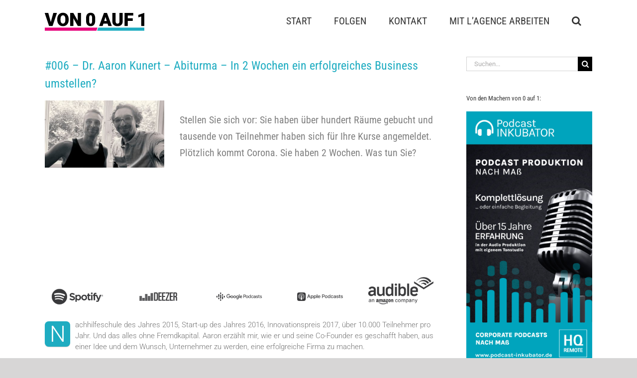

--- FILE ---
content_type: text/html; charset=UTF-8
request_url: https://0auf1.com/unternehmer/006-dr-aaron-kunert-abiturma/
body_size: 25325
content:
<!DOCTYPE html><html class="avada-html-layout-wide avada-html-header-position-top" lang="de"><head><script data-no-optimize="1">var litespeed_docref=sessionStorage.getItem("litespeed_docref");litespeed_docref&&(Object.defineProperty(document,"referrer",{get:function(){return litespeed_docref}}),sessionStorage.removeItem("litespeed_docref"));</script> <meta http-equiv="X-UA-Compatible" content="IE=edge" /><meta http-equiv="Content-Type" content="text/html; charset=utf-8"/><meta name="viewport" content="width=device-width, initial-scale=1" /><meta name='robots' content='index, follow, max-image-preview:large, max-snippet:-1, max-video-preview:-1' /><title>Dr. Aaron Kunert - Abiturma - In 2 Wochen ein Business ganz umstellen?</title><meta name="description" content="Sie haben über hundert Räume gebucht und tausende von Teilnehmer haben sich für Ihre Kurse angemeldet. Plötzlich kommt Corona. Was machen Sie? " /><link rel="canonical" href="https://0auf1.com/unternehmer/006-dr-aaron-kunert-abiturma/" /><meta property="og:locale" content="de_DE" /><meta property="og:type" content="article" /><meta property="og:title" content="Dr. Aaron Kunert - Abiturma - In 2 Wochen ein Business ganz umstellen?" /><meta property="og:description" content="Sie haben über hundert Räume gebucht und tausende von Teilnehmer haben sich für Ihre Kurse angemeldet. Plötzlich kommt Corona. Was machen Sie? " /><meta property="og:url" content="https://0auf1.com/unternehmer/006-dr-aaron-kunert-abiturma/" /><meta property="og:site_name" content="Von 0 auf 1" /><meta property="article:published_time" content="2020-07-14T03:00:46+00:00" /><meta property="article:modified_time" content="2024-02-23T09:16:25+00:00" /><meta property="og:image" content="https://0auf1.com/wp-content/uploads/2020/07/20200708_140426-sw-scaled.jpg" /><meta property="og:image:width" content="2560" /><meta property="og:image:height" content="1440" /><meta property="og:image:type" content="image/jpeg" /><meta name="author" content="David" /><meta name="twitter:card" content="summary_large_image" /><meta name="twitter:label1" content="Verfasst von" /><meta name="twitter:data1" content="David" /><meta name="twitter:label2" content="Geschätzte Lesezeit" /><meta name="twitter:data2" content="7 Minuten" /> <script type="application/ld+json" class="yoast-schema-graph">{"@context":"https://schema.org","@graph":[{"@type":"WebPage","@id":"https://0auf1.com/unternehmer/006-dr-aaron-kunert-abiturma/","url":"https://0auf1.com/unternehmer/006-dr-aaron-kunert-abiturma/","name":"Dr. Aaron Kunert - Abiturma - In 2 Wochen ein Business ganz umstellen?","isPartOf":{"@id":"https://0auf1.com/#website"},"primaryImageOfPage":{"@id":"https://0auf1.com/unternehmer/006-dr-aaron-kunert-abiturma/#primaryimage"},"image":{"@id":"https://0auf1.com/unternehmer/006-dr-aaron-kunert-abiturma/#primaryimage"},"thumbnailUrl":"https://0auf1.com/wp-content/uploads/2020/07/20200708_140426-sw-scaled.jpg","datePublished":"2020-07-14T03:00:46+00:00","dateModified":"2024-02-23T09:16:25+00:00","author":{"@id":"https://0auf1.com/#/schema/person/eb71e38081364c9167af67b85d5d7e0b"},"description":"Sie haben über hundert Räume gebucht und tausende von Teilnehmer haben sich für Ihre Kurse angemeldet. Plötzlich kommt Corona. Was machen Sie? ","breadcrumb":{"@id":"https://0auf1.com/unternehmer/006-dr-aaron-kunert-abiturma/#breadcrumb"},"inLanguage":"de","potentialAction":[{"@type":"ReadAction","target":["https://0auf1.com/unternehmer/006-dr-aaron-kunert-abiturma/"]}]},{"@type":"ImageObject","inLanguage":"de","@id":"https://0auf1.com/unternehmer/006-dr-aaron-kunert-abiturma/#primaryimage","url":"https://0auf1.com/wp-content/uploads/2020/07/20200708_140426-sw-scaled.jpg","contentUrl":"https://0auf1.com/wp-content/uploads/2020/07/20200708_140426-sw-scaled.jpg","width":2560,"height":1440,"caption":"Dr. Aaron Kunert & David Traens"},{"@type":"BreadcrumbList","@id":"https://0auf1.com/unternehmer/006-dr-aaron-kunert-abiturma/#breadcrumb","itemListElement":[{"@type":"ListItem","position":1,"name":"Startseite","item":"https://0auf1.com/"},{"@type":"ListItem","position":2,"name":"#006 &#8211; Dr. Aaron Kunert &#8211; Abiturma &#8211; In 2 Wochen ein erfolgreiches Business umstellen?"}]},{"@type":"WebSite","@id":"https://0auf1.com/#website","url":"https://0auf1.com/","name":"Von 0 auf 1","description":"Podcast für Gründer, Unternehmer und Influencer","potentialAction":[{"@type":"SearchAction","target":{"@type":"EntryPoint","urlTemplate":"https://0auf1.com/?s={search_term_string}"},"query-input":{"@type":"PropertyValueSpecification","valueRequired":true,"valueName":"search_term_string"}}],"inLanguage":"de"},{"@type":"Person","@id":"https://0auf1.com/#/schema/person/eb71e38081364c9167af67b85d5d7e0b","name":"David","image":{"@type":"ImageObject","inLanguage":"de","@id":"https://0auf1.com/#/schema/person/image/","url":"https://0auf1.com/wp-content/litespeed/avatar/3bf4b0e13b1722617bce5ecb7c1a3fc5.jpg?ver=1768480621","contentUrl":"https://0auf1.com/wp-content/litespeed/avatar/3bf4b0e13b1722617bce5ecb7c1a3fc5.jpg?ver=1768480621","caption":"David"},"url":"https://0auf1.com/author/david/"}]}</script> <link rel="alternate" type="application/rss+xml" title="Von 0 auf 1 &raquo; Feed" href="https://0auf1.com/feed/" /><link rel="alternate" type="application/rss+xml" title="Von 0 auf 1 &raquo; Kommentar-Feed" href="https://0auf1.com/comments/feed/" /><link rel="shortcut icon" href="https://0auf1.com/wp-content/uploads/2020/06/0auf1-favicon-32x32px.png" type="image/x-icon" /><link rel="apple-touch-icon" sizes="180x180" href="https://0auf1.com/wp-content/uploads/2020/06/0auf1-favicon-114x114px.png"><link rel="icon" sizes="192x192" href="https://0auf1.com/wp-content/uploads/2020/06/0auf1-favicon-57x57px.png"><meta name="msapplication-TileImage" content="https://0auf1.com/wp-content/uploads/2020/06/0auf1-favicon-72x72px.png"><link rel="alternate" title="oEmbed (JSON)" type="application/json+oembed" href="https://0auf1.com/wp-json/oembed/1.0/embed?url=https%3A%2F%2F0auf1.com%2Funternehmer%2F006-dr-aaron-kunert-abiturma%2F" /><link rel="alternate" title="oEmbed (XML)" type="text/xml+oembed" href="https://0auf1.com/wp-json/oembed/1.0/embed?url=https%3A%2F%2F0auf1.com%2Funternehmer%2F006-dr-aaron-kunert-abiturma%2F&#038;format=xml" /><style id='wp-img-auto-sizes-contain-inline-css' type='text/css'>img:is([sizes=auto i],[sizes^="auto," i]){contain-intrinsic-size:3000px 1500px}
/*# sourceURL=wp-img-auto-sizes-contain-inline-css */</style><link data-optimized="2" rel="stylesheet" href="https://0auf1.com/wp-content/litespeed/css/84e723d93e137fca1f21ec261470f510.css?ver=bd51f" /> <script type="litespeed/javascript" data-src="https://0auf1.com/wp-includes/js/jquery/jquery.min.js" id="jquery-core-js"></script> <link rel="https://api.w.org/" href="https://0auf1.com/wp-json/" /><link rel="alternate" title="JSON" type="application/json" href="https://0auf1.com/wp-json/wp/v2/posts/267" /><link rel="EditURI" type="application/rsd+xml" title="RSD" href="https://0auf1.com/xmlrpc.php?rsd" /><meta name="generator" content="WordPress 6.9" /><link rel='shortlink' href='https://0auf1.com/?p=267' /><style type="text/css" id="css-fb-visibility">@media screen and (max-width: 640px){.fusion-no-small-visibility{display:none !important;}body .sm-text-align-center{text-align:center !important;}body .sm-text-align-left{text-align:left !important;}body .sm-text-align-right{text-align:right !important;}body .sm-text-align-justify{text-align:justify !important;}body .sm-flex-align-center{justify-content:center !important;}body .sm-flex-align-flex-start{justify-content:flex-start !important;}body .sm-flex-align-flex-end{justify-content:flex-end !important;}body .sm-mx-auto{margin-left:auto !important;margin-right:auto !important;}body .sm-ml-auto{margin-left:auto !important;}body .sm-mr-auto{margin-right:auto !important;}body .fusion-absolute-position-small{position:absolute;top:auto;width:100%;}.awb-sticky.awb-sticky-small{ position: sticky; top: var(--awb-sticky-offset,0); }}@media screen and (min-width: 641px) and (max-width: 1024px){.fusion-no-medium-visibility{display:none !important;}body .md-text-align-center{text-align:center !important;}body .md-text-align-left{text-align:left !important;}body .md-text-align-right{text-align:right !important;}body .md-text-align-justify{text-align:justify !important;}body .md-flex-align-center{justify-content:center !important;}body .md-flex-align-flex-start{justify-content:flex-start !important;}body .md-flex-align-flex-end{justify-content:flex-end !important;}body .md-mx-auto{margin-left:auto !important;margin-right:auto !important;}body .md-ml-auto{margin-left:auto !important;}body .md-mr-auto{margin-right:auto !important;}body .fusion-absolute-position-medium{position:absolute;top:auto;width:100%;}.awb-sticky.awb-sticky-medium{ position: sticky; top: var(--awb-sticky-offset,0); }}@media screen and (min-width: 1025px){.fusion-no-large-visibility{display:none !important;}body .lg-text-align-center{text-align:center !important;}body .lg-text-align-left{text-align:left !important;}body .lg-text-align-right{text-align:right !important;}body .lg-text-align-justify{text-align:justify !important;}body .lg-flex-align-center{justify-content:center !important;}body .lg-flex-align-flex-start{justify-content:flex-start !important;}body .lg-flex-align-flex-end{justify-content:flex-end !important;}body .lg-mx-auto{margin-left:auto !important;margin-right:auto !important;}body .lg-ml-auto{margin-left:auto !important;}body .lg-mr-auto{margin-right:auto !important;}body .fusion-absolute-position-large{position:absolute;top:auto;width:100%;}.awb-sticky.awb-sticky-large{ position: sticky; top: var(--awb-sticky-offset,0); }}</style><meta name="generator" content="Powered by Slider Revolution 6.7.37 - responsive, Mobile-Friendly Slider Plugin for WordPress with comfortable drag and drop interface." /> <script type="litespeed/javascript">function setREVStartSize(e){window.RSIW=window.RSIW===undefined?window.innerWidth:window.RSIW;window.RSIH=window.RSIH===undefined?window.innerHeight:window.RSIH;try{var pw=document.getElementById(e.c).parentNode.offsetWidth,newh;pw=pw===0||isNaN(pw)||(e.l=="fullwidth"||e.layout=="fullwidth")?window.RSIW:pw;e.tabw=e.tabw===undefined?0:parseInt(e.tabw);e.thumbw=e.thumbw===undefined?0:parseInt(e.thumbw);e.tabh=e.tabh===undefined?0:parseInt(e.tabh);e.thumbh=e.thumbh===undefined?0:parseInt(e.thumbh);e.tabhide=e.tabhide===undefined?0:parseInt(e.tabhide);e.thumbhide=e.thumbhide===undefined?0:parseInt(e.thumbhide);e.mh=e.mh===undefined||e.mh==""||e.mh==="auto"?0:parseInt(e.mh,0);if(e.layout==="fullscreen"||e.l==="fullscreen")
newh=Math.max(e.mh,window.RSIH);else{e.gw=Array.isArray(e.gw)?e.gw:[e.gw];for(var i in e.rl)if(e.gw[i]===undefined||e.gw[i]===0)e.gw[i]=e.gw[i-1];e.gh=e.el===undefined||e.el===""||(Array.isArray(e.el)&&e.el.length==0)?e.gh:e.el;e.gh=Array.isArray(e.gh)?e.gh:[e.gh];for(var i in e.rl)if(e.gh[i]===undefined||e.gh[i]===0)e.gh[i]=e.gh[i-1];var nl=new Array(e.rl.length),ix=0,sl;e.tabw=e.tabhide>=pw?0:e.tabw;e.thumbw=e.thumbhide>=pw?0:e.thumbw;e.tabh=e.tabhide>=pw?0:e.tabh;e.thumbh=e.thumbhide>=pw?0:e.thumbh;for(var i in e.rl)nl[i]=e.rl[i]<window.RSIW?0:e.rl[i];sl=nl[0];for(var i in nl)if(sl>nl[i]&&nl[i]>0){sl=nl[i];ix=i}
var m=pw>(e.gw[ix]+e.tabw+e.thumbw)?1:(pw-(e.tabw+e.thumbw))/(e.gw[ix]);newh=(e.gh[ix]*m)+(e.tabh+e.thumbh)}
var el=document.getElementById(e.c);if(el!==null&&el)el.style.height=newh+"px";el=document.getElementById(e.c+"_wrapper");if(el!==null&&el){el.style.height=newh+"px";el.style.display="block"}}catch(e){console.log("Failure at Presize of Slider:"+e)}}</script> <script type="litespeed/javascript">var doc=document.documentElement;doc.setAttribute('data-useragent',navigator.userAgent)</script>  <script type="litespeed/javascript">var _paq=window._paq=window._paq||[];_paq.push(['trackPageView']);_paq.push(['enableLinkTracking']);(function(){var u="//stats.l-agence.de/";_paq.push(['setTrackerUrl',u+'matomo.php']);_paq.push(['setSiteId','2']);var d=document,g=d.createElement('script'),s=d.getElementsByTagName('script')[0];g.type='text/javascript';g.async=!0;g.src=u+'matomo.js';s.parentNode.insertBefore(g,s)})()</script> <link rel="alternate" type="application/rss+xml" title="Von 0 auf 1" href="https://0auf1.podigee.io/feed/mp3"/><style id='global-styles-inline-css' type='text/css'>:root{--wp--preset--aspect-ratio--square: 1;--wp--preset--aspect-ratio--4-3: 4/3;--wp--preset--aspect-ratio--3-4: 3/4;--wp--preset--aspect-ratio--3-2: 3/2;--wp--preset--aspect-ratio--2-3: 2/3;--wp--preset--aspect-ratio--16-9: 16/9;--wp--preset--aspect-ratio--9-16: 9/16;--wp--preset--color--black: #000000;--wp--preset--color--cyan-bluish-gray: #abb8c3;--wp--preset--color--white: #ffffff;--wp--preset--color--pale-pink: #f78da7;--wp--preset--color--vivid-red: #cf2e2e;--wp--preset--color--luminous-vivid-orange: #ff6900;--wp--preset--color--luminous-vivid-amber: #fcb900;--wp--preset--color--light-green-cyan: #7bdcb5;--wp--preset--color--vivid-green-cyan: #00d084;--wp--preset--color--pale-cyan-blue: #8ed1fc;--wp--preset--color--vivid-cyan-blue: #0693e3;--wp--preset--color--vivid-purple: #9b51e0;--wp--preset--color--awb-color-1: rgba(255,255,255,1);--wp--preset--color--awb-color-2: rgba(246,246,246,1);--wp--preset--color--awb-color-3: rgba(235,234,234,1);--wp--preset--color--awb-color-4: rgba(229,229,229,1);--wp--preset--color--awb-color-5: rgba(30,172,193,1);--wp--preset--color--awb-color-6: rgba(116,116,116,1);--wp--preset--color--awb-color-7: rgba(230,0,122,1);--wp--preset--color--awb-color-8: rgba(51,51,51,1);--wp--preset--color--awb-color-custom-10: rgba(249,249,249,1);--wp--preset--color--awb-color-custom-11: rgba(235,234,234,0.8);--wp--preset--color--awb-color-custom-12: rgba(224,222,222,1);--wp--preset--color--awb-color-custom-13: rgba(9,83,114,1);--wp--preset--gradient--vivid-cyan-blue-to-vivid-purple: linear-gradient(135deg,rgb(6,147,227) 0%,rgb(155,81,224) 100%);--wp--preset--gradient--light-green-cyan-to-vivid-green-cyan: linear-gradient(135deg,rgb(122,220,180) 0%,rgb(0,208,130) 100%);--wp--preset--gradient--luminous-vivid-amber-to-luminous-vivid-orange: linear-gradient(135deg,rgb(252,185,0) 0%,rgb(255,105,0) 100%);--wp--preset--gradient--luminous-vivid-orange-to-vivid-red: linear-gradient(135deg,rgb(255,105,0) 0%,rgb(207,46,46) 100%);--wp--preset--gradient--very-light-gray-to-cyan-bluish-gray: linear-gradient(135deg,rgb(238,238,238) 0%,rgb(169,184,195) 100%);--wp--preset--gradient--cool-to-warm-spectrum: linear-gradient(135deg,rgb(74,234,220) 0%,rgb(151,120,209) 20%,rgb(207,42,186) 40%,rgb(238,44,130) 60%,rgb(251,105,98) 80%,rgb(254,248,76) 100%);--wp--preset--gradient--blush-light-purple: linear-gradient(135deg,rgb(255,206,236) 0%,rgb(152,150,240) 100%);--wp--preset--gradient--blush-bordeaux: linear-gradient(135deg,rgb(254,205,165) 0%,rgb(254,45,45) 50%,rgb(107,0,62) 100%);--wp--preset--gradient--luminous-dusk: linear-gradient(135deg,rgb(255,203,112) 0%,rgb(199,81,192) 50%,rgb(65,88,208) 100%);--wp--preset--gradient--pale-ocean: linear-gradient(135deg,rgb(255,245,203) 0%,rgb(182,227,212) 50%,rgb(51,167,181) 100%);--wp--preset--gradient--electric-grass: linear-gradient(135deg,rgb(202,248,128) 0%,rgb(113,206,126) 100%);--wp--preset--gradient--midnight: linear-gradient(135deg,rgb(2,3,129) 0%,rgb(40,116,252) 100%);--wp--preset--font-size--small: 11.25px;--wp--preset--font-size--medium: 20px;--wp--preset--font-size--large: 22.5px;--wp--preset--font-size--x-large: 42px;--wp--preset--font-size--normal: 15px;--wp--preset--font-size--xlarge: 30px;--wp--preset--font-size--huge: 45px;--wp--preset--spacing--20: 0.44rem;--wp--preset--spacing--30: 0.67rem;--wp--preset--spacing--40: 1rem;--wp--preset--spacing--50: 1.5rem;--wp--preset--spacing--60: 2.25rem;--wp--preset--spacing--70: 3.38rem;--wp--preset--spacing--80: 5.06rem;--wp--preset--shadow--natural: 6px 6px 9px rgba(0, 0, 0, 0.2);--wp--preset--shadow--deep: 12px 12px 50px rgba(0, 0, 0, 0.4);--wp--preset--shadow--sharp: 6px 6px 0px rgba(0, 0, 0, 0.2);--wp--preset--shadow--outlined: 6px 6px 0px -3px rgb(255, 255, 255), 6px 6px rgb(0, 0, 0);--wp--preset--shadow--crisp: 6px 6px 0px rgb(0, 0, 0);}:where(.is-layout-flex){gap: 0.5em;}:where(.is-layout-grid){gap: 0.5em;}body .is-layout-flex{display: flex;}.is-layout-flex{flex-wrap: wrap;align-items: center;}.is-layout-flex > :is(*, div){margin: 0;}body .is-layout-grid{display: grid;}.is-layout-grid > :is(*, div){margin: 0;}:where(.wp-block-columns.is-layout-flex){gap: 2em;}:where(.wp-block-columns.is-layout-grid){gap: 2em;}:where(.wp-block-post-template.is-layout-flex){gap: 1.25em;}:where(.wp-block-post-template.is-layout-grid){gap: 1.25em;}.has-black-color{color: var(--wp--preset--color--black) !important;}.has-cyan-bluish-gray-color{color: var(--wp--preset--color--cyan-bluish-gray) !important;}.has-white-color{color: var(--wp--preset--color--white) !important;}.has-pale-pink-color{color: var(--wp--preset--color--pale-pink) !important;}.has-vivid-red-color{color: var(--wp--preset--color--vivid-red) !important;}.has-luminous-vivid-orange-color{color: var(--wp--preset--color--luminous-vivid-orange) !important;}.has-luminous-vivid-amber-color{color: var(--wp--preset--color--luminous-vivid-amber) !important;}.has-light-green-cyan-color{color: var(--wp--preset--color--light-green-cyan) !important;}.has-vivid-green-cyan-color{color: var(--wp--preset--color--vivid-green-cyan) !important;}.has-pale-cyan-blue-color{color: var(--wp--preset--color--pale-cyan-blue) !important;}.has-vivid-cyan-blue-color{color: var(--wp--preset--color--vivid-cyan-blue) !important;}.has-vivid-purple-color{color: var(--wp--preset--color--vivid-purple) !important;}.has-black-background-color{background-color: var(--wp--preset--color--black) !important;}.has-cyan-bluish-gray-background-color{background-color: var(--wp--preset--color--cyan-bluish-gray) !important;}.has-white-background-color{background-color: var(--wp--preset--color--white) !important;}.has-pale-pink-background-color{background-color: var(--wp--preset--color--pale-pink) !important;}.has-vivid-red-background-color{background-color: var(--wp--preset--color--vivid-red) !important;}.has-luminous-vivid-orange-background-color{background-color: var(--wp--preset--color--luminous-vivid-orange) !important;}.has-luminous-vivid-amber-background-color{background-color: var(--wp--preset--color--luminous-vivid-amber) !important;}.has-light-green-cyan-background-color{background-color: var(--wp--preset--color--light-green-cyan) !important;}.has-vivid-green-cyan-background-color{background-color: var(--wp--preset--color--vivid-green-cyan) !important;}.has-pale-cyan-blue-background-color{background-color: var(--wp--preset--color--pale-cyan-blue) !important;}.has-vivid-cyan-blue-background-color{background-color: var(--wp--preset--color--vivid-cyan-blue) !important;}.has-vivid-purple-background-color{background-color: var(--wp--preset--color--vivid-purple) !important;}.has-black-border-color{border-color: var(--wp--preset--color--black) !important;}.has-cyan-bluish-gray-border-color{border-color: var(--wp--preset--color--cyan-bluish-gray) !important;}.has-white-border-color{border-color: var(--wp--preset--color--white) !important;}.has-pale-pink-border-color{border-color: var(--wp--preset--color--pale-pink) !important;}.has-vivid-red-border-color{border-color: var(--wp--preset--color--vivid-red) !important;}.has-luminous-vivid-orange-border-color{border-color: var(--wp--preset--color--luminous-vivid-orange) !important;}.has-luminous-vivid-amber-border-color{border-color: var(--wp--preset--color--luminous-vivid-amber) !important;}.has-light-green-cyan-border-color{border-color: var(--wp--preset--color--light-green-cyan) !important;}.has-vivid-green-cyan-border-color{border-color: var(--wp--preset--color--vivid-green-cyan) !important;}.has-pale-cyan-blue-border-color{border-color: var(--wp--preset--color--pale-cyan-blue) !important;}.has-vivid-cyan-blue-border-color{border-color: var(--wp--preset--color--vivid-cyan-blue) !important;}.has-vivid-purple-border-color{border-color: var(--wp--preset--color--vivid-purple) !important;}.has-vivid-cyan-blue-to-vivid-purple-gradient-background{background: var(--wp--preset--gradient--vivid-cyan-blue-to-vivid-purple) !important;}.has-light-green-cyan-to-vivid-green-cyan-gradient-background{background: var(--wp--preset--gradient--light-green-cyan-to-vivid-green-cyan) !important;}.has-luminous-vivid-amber-to-luminous-vivid-orange-gradient-background{background: var(--wp--preset--gradient--luminous-vivid-amber-to-luminous-vivid-orange) !important;}.has-luminous-vivid-orange-to-vivid-red-gradient-background{background: var(--wp--preset--gradient--luminous-vivid-orange-to-vivid-red) !important;}.has-very-light-gray-to-cyan-bluish-gray-gradient-background{background: var(--wp--preset--gradient--very-light-gray-to-cyan-bluish-gray) !important;}.has-cool-to-warm-spectrum-gradient-background{background: var(--wp--preset--gradient--cool-to-warm-spectrum) !important;}.has-blush-light-purple-gradient-background{background: var(--wp--preset--gradient--blush-light-purple) !important;}.has-blush-bordeaux-gradient-background{background: var(--wp--preset--gradient--blush-bordeaux) !important;}.has-luminous-dusk-gradient-background{background: var(--wp--preset--gradient--luminous-dusk) !important;}.has-pale-ocean-gradient-background{background: var(--wp--preset--gradient--pale-ocean) !important;}.has-electric-grass-gradient-background{background: var(--wp--preset--gradient--electric-grass) !important;}.has-midnight-gradient-background{background: var(--wp--preset--gradient--midnight) !important;}.has-small-font-size{font-size: var(--wp--preset--font-size--small) !important;}.has-medium-font-size{font-size: var(--wp--preset--font-size--medium) !important;}.has-large-font-size{font-size: var(--wp--preset--font-size--large) !important;}.has-x-large-font-size{font-size: var(--wp--preset--font-size--x-large) !important;}
/*# sourceURL=global-styles-inline-css */</style><style id='wp-block-library-inline-css' type='text/css'>/*wp_block_styles_on_demand_placeholder:696d2b94aedf2*/
/*# sourceURL=wp-block-library-inline-css */</style><style id='wp-block-library-theme-inline-css' type='text/css'>.wp-block-audio :where(figcaption){color:#555;font-size:13px;text-align:center}.is-dark-theme .wp-block-audio :where(figcaption){color:#ffffffa6}.wp-block-audio{margin:0 0 1em}.wp-block-code{border:1px solid #ccc;border-radius:4px;font-family:Menlo,Consolas,monaco,monospace;padding:.8em 1em}.wp-block-embed :where(figcaption){color:#555;font-size:13px;text-align:center}.is-dark-theme .wp-block-embed :where(figcaption){color:#ffffffa6}.wp-block-embed{margin:0 0 1em}.blocks-gallery-caption{color:#555;font-size:13px;text-align:center}.is-dark-theme .blocks-gallery-caption{color:#ffffffa6}:root :where(.wp-block-image figcaption){color:#555;font-size:13px;text-align:center}.is-dark-theme :root :where(.wp-block-image figcaption){color:#ffffffa6}.wp-block-image{margin:0 0 1em}.wp-block-pullquote{border-bottom:4px solid;border-top:4px solid;color:currentColor;margin-bottom:1.75em}.wp-block-pullquote :where(cite),.wp-block-pullquote :where(footer),.wp-block-pullquote__citation{color:currentColor;font-size:.8125em;font-style:normal;text-transform:uppercase}.wp-block-quote{border-left:.25em solid;margin:0 0 1.75em;padding-left:1em}.wp-block-quote cite,.wp-block-quote footer{color:currentColor;font-size:.8125em;font-style:normal;position:relative}.wp-block-quote:where(.has-text-align-right){border-left:none;border-right:.25em solid;padding-left:0;padding-right:1em}.wp-block-quote:where(.has-text-align-center){border:none;padding-left:0}.wp-block-quote.is-large,.wp-block-quote.is-style-large,.wp-block-quote:where(.is-style-plain){border:none}.wp-block-search .wp-block-search__label{font-weight:700}.wp-block-search__button{border:1px solid #ccc;padding:.375em .625em}:where(.wp-block-group.has-background){padding:1.25em 2.375em}.wp-block-separator.has-css-opacity{opacity:.4}.wp-block-separator{border:none;border-bottom:2px solid;margin-left:auto;margin-right:auto}.wp-block-separator.has-alpha-channel-opacity{opacity:1}.wp-block-separator:not(.is-style-wide):not(.is-style-dots){width:100px}.wp-block-separator.has-background:not(.is-style-dots){border-bottom:none;height:1px}.wp-block-separator.has-background:not(.is-style-wide):not(.is-style-dots){height:2px}.wp-block-table{margin:0 0 1em}.wp-block-table td,.wp-block-table th{word-break:normal}.wp-block-table :where(figcaption){color:#555;font-size:13px;text-align:center}.is-dark-theme .wp-block-table :where(figcaption){color:#ffffffa6}.wp-block-video :where(figcaption){color:#555;font-size:13px;text-align:center}.is-dark-theme .wp-block-video :where(figcaption){color:#ffffffa6}.wp-block-video{margin:0 0 1em}:root :where(.wp-block-template-part.has-background){margin-bottom:0;margin-top:0;padding:1.25em 2.375em}
/*# sourceURL=/wp-includes/css/dist/block-library/theme.min.css */</style><style id='classic-theme-styles-inline-css' type='text/css'>/*! This file is auto-generated */
.wp-block-button__link{color:#fff;background-color:#32373c;border-radius:9999px;box-shadow:none;text-decoration:none;padding:calc(.667em + 2px) calc(1.333em + 2px);font-size:1.125em}.wp-block-file__button{background:#32373c;color:#fff;text-decoration:none}
/*# sourceURL=/wp-includes/css/classic-themes.min.css */</style><style id='rs-plugin-settings-inline-css' type='text/css'>#rs-demo-id {}
/*# sourceURL=rs-plugin-settings-inline-css */</style></head><body class="wp-singular post-template-default single single-post postid-267 single-format-standard wp-theme-Avada has-sidebar fusion-image-hovers fusion-pagination-sizing fusion-button_type-flat fusion-button_span-no fusion-button_gradient-linear avada-image-rollover-circle-yes avada-image-rollover-yes avada-image-rollover-direction-left fusion-has-button-gradient fusion-body ltr fusion-sticky-header no-tablet-sticky-header no-mobile-sticky-header no-mobile-slidingbar no-mobile-totop avada-has-rev-slider-styles fusion-disable-outline fusion-sub-menu-fade mobile-logo-pos-left layout-wide-mode avada-has-boxed-modal-shadow- layout-scroll-offset-full avada-has-zero-margin-offset-top fusion-top-header menu-text-align-center mobile-menu-design-modern fusion-show-pagination-text fusion-header-layout-v1 avada-responsive avada-footer-fx-none avada-menu-highlight-style-background fusion-search-form-classic fusion-main-menu-search-dropdown fusion-avatar-square avada-dropdown-styles avada-blog-layout-medium alternate avada-blog-archive-layout-medium alternate avada-header-shadow-no avada-menu-icon-position-left avada-has-mainmenu-dropdown-divider avada-has-mobile-menu-search avada-has-main-nav-search-icon avada-has-breadcrumb-mobile-hidden avada-has-titlebar-hide avada-has-pagination-width_height avada-flyout-menu-direction-fade avada-ec-views-v1" data-awb-post-id="267">
<a class="skip-link screen-reader-text" href="#content">Zum Inhalt springen</a><div id="boxed-wrapper"><div id="wrapper" class="fusion-wrapper"><div id="home" style="position:relative;top:-1px;"></div><header class="fusion-header-wrapper"><div class="fusion-header-v1 fusion-logo-alignment fusion-logo-left fusion-sticky-menu- fusion-sticky-logo-1 fusion-mobile-logo-1  fusion-mobile-menu-design-modern"><div class="fusion-header-sticky-height"></div><div class="fusion-header"><div class="fusion-row"><div class="fusion-logo" data-margin-top="25px" data-margin-bottom="15px" data-margin-left="0px" data-margin-right="0px">
<a class="fusion-logo-link"  href="https://0auf1.com/" >
<img data-lazyloaded="1" src="[data-uri]" data-src="https://0auf1.com/wp-content/uploads/2020/01/Logo_0auf1_200px.png" data-srcset="https://0auf1.com/wp-content/uploads/2020/01/Logo_0auf1_200px.png 1x, https://0auf1.com/wp-content/uploads/2020/01/Logo_0auf1_400px.png 2x" width="200" height="37" style="max-height:37px;height:auto;" alt="Von 0 auf 1 Logo" data-retina_logo_url="https://0auf1.com/wp-content/uploads/2020/01/Logo_0auf1_400px.png" class="fusion-standard-logo" />
<img data-lazyloaded="1" src="[data-uri]" data-src="https://0auf1.com/wp-content/uploads/2020/01/Logo_0auf1_200px.png" data-srcset="https://0auf1.com/wp-content/uploads/2020/01/Logo_0auf1_200px.png 1x, https://0auf1.com/wp-content/uploads/2020/01/Logo_0auf1_400px.png 2x" width="200" height="37" style="max-height:37px;height:auto;" alt="Von 0 auf 1 Logo" data-retina_logo_url="https://0auf1.com/wp-content/uploads/2020/01/Logo_0auf1_400px.png" class="fusion-mobile-logo" />
<img data-lazyloaded="1" src="[data-uri]" data-src="https://0auf1.com/wp-content/uploads/2020/01/Logo_0auf1_200px.png" data-srcset="https://0auf1.com/wp-content/uploads/2020/01/Logo_0auf1_200px.png 1x, https://0auf1.com/wp-content/uploads/2020/01/Logo_0auf1_400px.png 2x" width="200" height="37" style="max-height:37px;height:auto;" alt="Von 0 auf 1 Logo" data-retina_logo_url="https://0auf1.com/wp-content/uploads/2020/01/Logo_0auf1_400px.png" class="fusion-sticky-logo" />
</a></div><nav class="fusion-main-menu" aria-label="Hauptmenü"><ul id="menu-hauptmenue" class="fusion-menu"><li  id="menu-item-27"  class="menu-item menu-item-type-post_type menu-item-object-page menu-item-home menu-item-27"  data-item-id="27"><a  href="https://0auf1.com/" class="fusion-background-highlight"><span class="menu-text">START</span></a></li><li  id="menu-item-30"  class="menu-item menu-item-type-post_type menu-item-object-page menu-item-has-children menu-item-30 fusion-dropdown-menu"  data-item-id="30"><a  href="https://0auf1.com/folgen/" class="fusion-background-highlight"><span class="menu-text">FOLGEN</span></a><ul class="sub-menu"><li  id="menu-item-2582"  class="menu-item menu-item-type-post_type menu-item-object-page menu-item-2582 fusion-dropdown-submenu" ><a  href="https://0auf1.com/folgen/" class="fusion-background-highlight"><span>Alle Folgen</span></a></li><li  id="menu-item-3032"  class="menu-item menu-item-type-post_type menu-item-object-page menu-item-3032 fusion-dropdown-submenu" ><a  href="https://0auf1.com/folgenliste-ratgeber/" class="fusion-background-highlight"><span>Ratgeber</span></a></li><li  id="menu-item-2581"  class="menu-item menu-item-type-post_type menu-item-object-page menu-item-2581 fusion-dropdown-submenu" ><a  href="https://0auf1.com/folgenliste-interviews/" class="fusion-background-highlight"><span>Interviews</span></a></li><li  id="menu-item-2580"  class="menu-item menu-item-type-post_type menu-item-object-page menu-item-2580 fusion-dropdown-submenu" ><a  href="https://0auf1.com/folgenliste-ueber-gott-und-die-welt-mit/" class="fusion-background-highlight"><span>Über Gott und die Welt mit…</span></a></li><li  id="menu-item-2579"  class="menu-item menu-item-type-post_type menu-item-object-page menu-item-2579 fusion-dropdown-submenu" ><a  href="https://0auf1.com/folgenliste-editions-speciales/" class="fusion-background-highlight"><span>Éditions spéciales</span></a></li></ul></li><li  id="menu-item-2594"  class="menu-item menu-item-type-post_type menu-item-object-page menu-item-2594"  data-item-id="2594"><a  href="https://0auf1.com/kontakt-0-1/" class="fusion-background-highlight"><span class="menu-text">KONTAKT</span></a></li><li  id="menu-item-3011"  class="menu-item menu-item-type-custom menu-item-object-custom menu-item-3011"  data-item-id="3011"><a  target="_blank" rel="noopener noreferrer" href="https://www.l-agence.de/" class="fusion-background-highlight"><span class="menu-text">MIT L&#8217;AGENCE ARBEITEN</span></a></li><li class="fusion-custom-menu-item fusion-main-menu-search"><a class="fusion-main-menu-icon" href="#" aria-label="Suche" data-title="Suche" title="Suche" role="button" aria-expanded="false"></a><div class="fusion-custom-menu-item-contents"><form role="search" class="searchform fusion-search-form  fusion-search-form-classic" method="get" action="https://0auf1.com/"><div class="fusion-search-form-content"><div class="fusion-search-field search-field">
<label><span class="screen-reader-text">Suche nach:</span>
<input type="search" value="" name="s" class="s" placeholder="Suchen..." required aria-required="true" aria-label="Suchen..."/>
</label></div><div class="fusion-search-button search-button">
<input type="submit" class="fusion-search-submit searchsubmit" aria-label="Suche" value="&#xf002;" /></div></div></form></div></li></ul></nav><div class="fusion-mobile-menu-icons">
<a href="#" class="fusion-icon awb-icon-bars" aria-label="Toggle mobile menu" aria-expanded="false"></a>
<a href="#" class="fusion-icon awb-icon-search" aria-label="Toggle mobile search"></a></div><nav class="fusion-mobile-nav-holder fusion-mobile-menu-text-align-left" aria-label="Main Menu Mobile"></nav><div class="fusion-clearfix"></div><div class="fusion-mobile-menu-search"><form role="search" class="searchform fusion-search-form  fusion-search-form-classic" method="get" action="https://0auf1.com/"><div class="fusion-search-form-content"><div class="fusion-search-field search-field">
<label><span class="screen-reader-text">Suche nach:</span>
<input type="search" value="" name="s" class="s" placeholder="Suchen..." required aria-required="true" aria-label="Suchen..."/>
</label></div><div class="fusion-search-button search-button">
<input type="submit" class="fusion-search-submit searchsubmit" aria-label="Suche" value="&#xf002;" /></div></div></form></div></div></div></div><div class="fusion-clearfix"></div></header><div id="sliders-container" class="fusion-slider-visibility"></div><main id="main" class="clearfix "><div class="fusion-row" style=""><section id="content" style="float: left;"><article id="post-267" class="post post-267 type-post status-publish format-standard has-post-thumbnail hentry category-unternehmer tag-0-auf-1 tag-abiturma tag-bildung tag-corona tag-dr-aaron-kunert tag-gruender tag-podcast tag-start-up tag-unternehmer tag-weil-der-stadt"><h1 class="entry-title fusion-post-title">#006 &#8211; Dr. Aaron Kunert &#8211; Abiturma &#8211; In 2 Wochen ein erfolgreiches Business umstellen?</h1><div class="post-content"><div class="fusion-fullwidth fullwidth-box fusion-builder-row-1 fusion-flex-container nonhundred-percent-fullwidth non-hundred-percent-height-scrolling" style="--awb-border-radius-top-left:0px;--awb-border-radius-top-right:0px;--awb-border-radius-bottom-right:0px;--awb-border-radius-bottom-left:0px;--awb-flex-wrap:wrap;" ><div class="fusion-builder-row fusion-row fusion-flex-align-items-flex-start fusion-flex-content-wrap" style="max-width:1144px;margin-left: calc(-4% / 2 );margin-right: calc(-4% / 2 );"><div class="fusion-layout-column fusion_builder_column fusion-builder-column-0 fusion_builder_column_1_1 1_1 fusion-flex-column fusion-no-medium-visibility fusion-no-large-visibility" style="--awb-bg-size:cover;--awb-width-large:100%;--awb-margin-top-large:0px;--awb-spacing-right-large:1.92%;--awb-margin-bottom-large:20px;--awb-spacing-left-large:1.92%;--awb-width-medium:100%;--awb-order-medium:0;--awb-spacing-right-medium:1.92%;--awb-spacing-left-medium:1.92%;--awb-width-small:100%;--awb-order-small:0;--awb-spacing-right-small:1.92%;--awb-spacing-left-small:1.92%;"><div class="fusion-column-wrapper fusion-column-has-shadow fusion-flex-justify-content-flex-start fusion-content-layout-column"><div class="fusion-image-element " style="--awb-caption-title-font-family:var(--h2_typography-font-family);--awb-caption-title-font-weight:var(--h2_typography-font-weight);--awb-caption-title-font-style:var(--h2_typography-font-style);--awb-caption-title-size:var(--h2_typography-font-size);--awb-caption-title-transform:var(--h2_typography-text-transform);--awb-caption-title-line-height:var(--h2_typography-line-height);--awb-caption-title-letter-spacing:var(--h2_typography-letter-spacing);"><span class=" fusion-imageframe imageframe-none imageframe-1 hover-type-none"><a class="fusion-no-lightbox" href="https://podcast-inkubator.de/?mtm_campaign=Banner-Werbung&amp;mtm_source=0auf1" target="_self" aria-label="Podcast erstellen"><img data-lazyloaded="1" src="[data-uri]" fetchpriority="high" decoding="async" width="600" height="600" alt="Podcast erstellen" data-src="https://0auf1.com/wp-content/uploads/2021/06/Podcast-Inkubator_600x600_03.jpg" class="img-responsive wp-image-1814" data-srcset="https://0auf1.com/wp-content/uploads/2021/06/Podcast-Inkubator_600x600_03-200x200.jpg 200w, https://0auf1.com/wp-content/uploads/2021/06/Podcast-Inkubator_600x600_03-400x400.jpg 400w, https://0auf1.com/wp-content/uploads/2021/06/Podcast-Inkubator_600x600_03.jpg 600w" data-sizes="(max-width: 1024px) 100vw, (max-width: 640px) 100vw, 600px" /></a></span></div></div></div></div></div><div class="fusion-fullwidth fullwidth-box fusion-builder-row-2 fusion-flex-container nonhundred-percent-fullwidth non-hundred-percent-height-scrolling" style="--awb-border-radius-top-left:0px;--awb-border-radius-top-right:0px;--awb-border-radius-bottom-right:0px;--awb-border-radius-bottom-left:0px;--awb-flex-wrap:wrap;" ><div class="fusion-builder-row fusion-row fusion-flex-align-items-flex-start fusion-flex-content-wrap" style="max-width:1144px;margin-left: calc(-4% / 2 );margin-right: calc(-4% / 2 );"><div class="fusion-layout-column fusion_builder_column fusion-builder-column-1 fusion_builder_column_1_3 1_3 fusion-flex-column" style="--awb-bg-size:cover;--awb-width-large:33.333333333333%;--awb-margin-top-large:0px;--awb-spacing-right-large:5.76%;--awb-margin-bottom-large:20px;--awb-spacing-left-large:5.76%;--awb-width-medium:100%;--awb-spacing-right-medium:1.92%;--awb-spacing-left-medium:1.92%;--awb-width-small:100%;--awb-spacing-right-small:1.92%;--awb-spacing-left-small:1.92%;"><div class="fusion-column-wrapper fusion-column-has-shadow fusion-flex-justify-content-flex-start fusion-content-layout-column"><div class="fusion-image-element " style="--awb-caption-title-font-family:var(--h2_typography-font-family);--awb-caption-title-font-weight:var(--h2_typography-font-weight);--awb-caption-title-font-style:var(--h2_typography-font-style);--awb-caption-title-size:var(--h2_typography-font-size);--awb-caption-title-transform:var(--h2_typography-text-transform);--awb-caption-title-line-height:var(--h2_typography-line-height);--awb-caption-title-letter-spacing:var(--h2_typography-letter-spacing);"><span class=" fusion-imageframe imageframe-none imageframe-2 hover-type-none"><img data-lazyloaded="1" src="[data-uri]" decoding="async" width="2560" height="1440" alt="Dr. Aaron Kunert &amp; David Traens" title="Dr. Aaron Kunert &#038; David Traens" data-src="https://0auf1.com/wp-content/uploads/2020/07/20200708_140426-sw-scaled.jpg" class="img-responsive wp-image-269" data-srcset="https://0auf1.com/wp-content/uploads/2020/07/20200708_140426-sw-200x113.jpg 200w, https://0auf1.com/wp-content/uploads/2020/07/20200708_140426-sw-400x225.jpg 400w, https://0auf1.com/wp-content/uploads/2020/07/20200708_140426-sw-600x338.jpg 600w, https://0auf1.com/wp-content/uploads/2020/07/20200708_140426-sw-800x450.jpg 800w, https://0auf1.com/wp-content/uploads/2020/07/20200708_140426-sw-1200x675.jpg 1200w, https://0auf1.com/wp-content/uploads/2020/07/20200708_140426-sw-scaled.jpg 2560w" data-sizes="(max-width: 1024px) 100vw, (max-width: 640px) 100vw, 400px" /></span></div><div class="fusion-separator fusion-full-width-sep" style="align-self: center;margin-left: auto;margin-right: auto;margin-top:20px;width:100%;"></div></div></div><div class="fusion-layout-column fusion_builder_column fusion-builder-column-2 fusion_builder_column_2_3 2_3 fusion-flex-column" style="--awb-padding-top:0px;--awb-bg-size:cover;--awb-width-large:66.666666666667%;--awb-margin-top-large:0px;--awb-spacing-right-large:2.88%;--awb-margin-bottom-large:20px;--awb-spacing-left-large:2.88%;--awb-width-medium:100%;--awb-spacing-right-medium:1.92%;--awb-spacing-left-medium:1.92%;--awb-width-small:100%;--awb-spacing-right-small:1.92%;--awb-spacing-left-small:1.92%;"><div class="fusion-column-wrapper fusion-column-has-shadow fusion-flex-justify-content-flex-start fusion-content-layout-column"><div class="fusion-text fusion-text-1"><h3 data-fontsize="22" style="--fontSize: 22; line-height: 1.5; --minFontSize: 22;" data-lineheight="33px" class="fusion-responsive-typography-calculated"><span style="color: rgb(128, 128, 128); font-size: 20px;" data-fusion-font="true">Stellen Sie sich vor: Sie haben über hundert Räume gebucht und tausende von Teilnehmer haben sich für Ihre Kurse angemeldet. Plötzlich kommt Corona. Sie haben 2 Wochen. Was tun Sie? </span></h3><p><span id="more-267"></span></p></div><iframe data-lazyloaded="1" src="about:blank" data-litespeed-src="https://podcasters.spotify.com/pod/show/lagence/embed/episodes/006---Dr--Aaron-Kunert---Wie-man-in-2-Wochen-ein-erfolgreiches-Business-umstellt-e2fngcn/a-aav7539" height="170px" width="100%px" frameborder="0" scrolling="no"></iframe></div></div></div></div><div class="fusion-fullwidth fullwidth-box fusion-builder-row-3 nonhundred-percent-fullwidth non-hundred-percent-height-scrolling" style="--awb-border-radius-top-left:0px;--awb-border-radius-top-right:0px;--awb-border-radius-bottom-right:0px;--awb-border-radius-bottom-left:0px;--awb-flex-wrap:wrap;" ><div class="fusion-builder-row fusion-row"><div class="fusion-layout-column fusion_builder_column fusion-builder-column-3 fusion_builder_column_1_1 1_1 fusion-one-full fusion-column-first fusion-column-last" style="--awb-bg-size:cover;"><div class="fusion-column-wrapper fusion-column-has-shadow fusion-flex-column-wrapper-legacy"><div class="fusion-sep-clear"></div><div class="fusion-separator fusion-full-width-sep" style="margin-left: auto;margin-right: auto;margin-top:20px;width:100%;"></div><div class="fusion-sep-clear"></div><div class="fusion-builder-row fusion-builder-row-inner fusion-row"><div class="fusion-layout-column fusion_builder_column_inner fusion-builder-nested-column-0 fusion_builder_column_inner_1_5 1_5 fusion-one-fifth fusion-column-first" style="--awb-bg-size:cover;--awb-margin-bottom:0px;width:16.8%; margin-right: 4%;"><div class="fusion-column-wrapper fusion-column-has-shadow fusion-flex-column-wrapper-legacy"><div class="fusion-image-element fusion-image-align-center in-legacy-container" style="text-align:center;--awb-caption-title-font-family:var(--h2_typography-font-family);--awb-caption-title-font-weight:var(--h2_typography-font-weight);--awb-caption-title-font-style:var(--h2_typography-font-style);--awb-caption-title-size:var(--h2_typography-font-size);--awb-caption-title-transform:var(--h2_typography-text-transform);--awb-caption-title-line-height:var(--h2_typography-line-height);--awb-caption-title-letter-spacing:var(--h2_typography-letter-spacing);"><div class="imageframe-align-center"><span class=" fusion-imageframe imageframe-none imageframe-3 hover-type-none"><a class="fusion-no-lightbox" href="https://open.spotify.com/show/5TPXOVLbouLT0crXMaHasd" target="_blank" aria-label="Von 0 auf 1 bei Spotify" rel="noopener noreferrer"><img data-lazyloaded="1" src="[data-uri]" decoding="async" width="300" height="180" alt="Von 0 auf 1 bei Spotify" data-src="https://0auf1.com/wp-content/uploads/2020/03/Logo-spotify-01-300x180.png" class="img-responsive wp-image-187" data-srcset="https://0auf1.com/wp-content/uploads/2020/03/Logo-spotify-01-200x120.png 200w, https://0auf1.com/wp-content/uploads/2020/03/Logo-spotify-01-400x240.png 400w, https://0auf1.com/wp-content/uploads/2020/03/Logo-spotify-01-600x361.png 600w, https://0auf1.com/wp-content/uploads/2020/03/Logo-spotify-01.png 709w" data-sizes="(max-width: 800px) 100vw, 200px" /></a></span></div></div><div class="fusion-clearfix"></div></div></div><div class="fusion-layout-column fusion_builder_column_inner fusion-builder-nested-column-1 fusion_builder_column_inner_1_5 1_5 fusion-one-fifth" style="--awb-bg-size:cover;--awb-margin-bottom:0px;width:16.8%; margin-right: 4%;"><div class="fusion-column-wrapper fusion-column-has-shadow fusion-flex-column-wrapper-legacy"><div class="fusion-image-element fusion-image-align-center in-legacy-container" style="text-align:center;--awb-caption-title-font-family:var(--h2_typography-font-family);--awb-caption-title-font-weight:var(--h2_typography-font-weight);--awb-caption-title-font-style:var(--h2_typography-font-style);--awb-caption-title-size:var(--h2_typography-font-size);--awb-caption-title-transform:var(--h2_typography-text-transform);--awb-caption-title-line-height:var(--h2_typography-line-height);--awb-caption-title-letter-spacing:var(--h2_typography-letter-spacing);"><div class="imageframe-align-center"><span class=" fusion-imageframe imageframe-none imageframe-4 hover-type-none"><a class="fusion-no-lightbox" href="https://www.deezer.com/show/904862" target="_blank" aria-label="Von 0 auf 1 bei Deezer" rel="noopener noreferrer"><img data-lazyloaded="1" src="[data-uri]" decoding="async" width="300" height="181" alt="Von 0 auf 1 bei Deezer" data-src="https://0auf1.com/wp-content/uploads/2020/03/Logo-deezer-01-300x181.png" class="img-responsive wp-image-183" data-srcset="https://0auf1.com/wp-content/uploads/2020/03/Logo-deezer-01-200x120.png 200w, https://0auf1.com/wp-content/uploads/2020/03/Logo-deezer-01-400x241.png 400w, https://0auf1.com/wp-content/uploads/2020/03/Logo-deezer-01-600x361.png 600w, https://0auf1.com/wp-content/uploads/2020/03/Logo-deezer-01.png 709w" data-sizes="(max-width: 800px) 100vw, 200px" /></a></span></div></div><div class="fusion-clearfix"></div></div></div><div class="fusion-layout-column fusion_builder_column_inner fusion-builder-nested-column-2 fusion_builder_column_inner_1_5 1_5 fusion-one-fifth" style="--awb-bg-size:cover;--awb-margin-bottom:0px;width:16.8%; margin-right: 4%;"><div class="fusion-column-wrapper fusion-column-has-shadow fusion-flex-column-wrapper-legacy"><div class="fusion-image-element fusion-image-align-center in-legacy-container" style="text-align:center;--awb-caption-title-font-family:var(--h2_typography-font-family);--awb-caption-title-font-weight:var(--h2_typography-font-weight);--awb-caption-title-font-style:var(--h2_typography-font-style);--awb-caption-title-size:var(--h2_typography-font-size);--awb-caption-title-transform:var(--h2_typography-text-transform);--awb-caption-title-line-height:var(--h2_typography-line-height);--awb-caption-title-letter-spacing:var(--h2_typography-letter-spacing);"><div class="imageframe-align-center"><span class=" fusion-imageframe imageframe-none imageframe-5 hover-type-none"><a class="fusion-no-lightbox" href="https://podcasts.google.com/?feed=aHR0cHM6Ly8wYXVmMS5wb2RpZ2VlLmlvL2ZlZWQvbXAz" target="_blank" aria-label="Von 0 auf 1 bei Google Podcast" rel="noopener noreferrer"><img data-lazyloaded="1" src="[data-uri]" decoding="async" width="710" height="426" alt="Von 0 auf 1 bei Google Podcast" data-src="https://0auf1.com/wp-content/uploads/2020/03/Logo-gooogle-podcasts-01.png" class="img-responsive wp-image-185" data-srcset="https://0auf1.com/wp-content/uploads/2020/03/Logo-gooogle-podcasts-01-200x120.png 200w, https://0auf1.com/wp-content/uploads/2020/03/Logo-gooogle-podcasts-01-400x240.png 400w, https://0auf1.com/wp-content/uploads/2020/03/Logo-gooogle-podcasts-01-600x360.png 600w, https://0auf1.com/wp-content/uploads/2020/03/Logo-gooogle-podcasts-01.png 710w" data-sizes="(max-width: 800px) 100vw, 200px" /></a></span></div></div><div class="fusion-clearfix"></div></div></div><div class="fusion-layout-column fusion_builder_column_inner fusion-builder-nested-column-3 fusion_builder_column_inner_1_5 1_5 fusion-one-fifth" style="--awb-bg-size:cover;--awb-margin-bottom:0px;width:16.8%; margin-right: 4%;"><div class="fusion-column-wrapper fusion-column-has-shadow fusion-flex-column-wrapper-legacy"><div class="fusion-image-element fusion-image-align-center in-legacy-container" style="text-align:center;--awb-caption-title-font-family:var(--h2_typography-font-family);--awb-caption-title-font-weight:var(--h2_typography-font-weight);--awb-caption-title-font-style:var(--h2_typography-font-style);--awb-caption-title-size:var(--h2_typography-font-size);--awb-caption-title-transform:var(--h2_typography-text-transform);--awb-caption-title-line-height:var(--h2_typography-line-height);--awb-caption-title-letter-spacing:var(--h2_typography-letter-spacing);"><div class="imageframe-align-center"><span class=" fusion-imageframe imageframe-none imageframe-6 hover-type-none"><a class="fusion-no-lightbox" href="https://podcasts.apple.com/de/podcast/von-0-auf-1/id1500769638" target="_blank" aria-label="Von 0 auf 1 bei Apple Podcast" rel="noopener noreferrer"><img data-lazyloaded="1" src="[data-uri]" decoding="async" width="300" height="180" alt="Von 0 auf 1 bei Apple Podcast" data-src="https://0auf1.com/wp-content/uploads/2020/03/Logo-apple-podcasts-01-300x180.png" class="img-responsive wp-image-181" data-srcset="https://0auf1.com/wp-content/uploads/2020/03/Logo-apple-podcasts-01-200x120.png 200w, https://0auf1.com/wp-content/uploads/2020/03/Logo-apple-podcasts-01-400x241.png 400w, https://0auf1.com/wp-content/uploads/2020/03/Logo-apple-podcasts-01-600x361.png 600w, https://0auf1.com/wp-content/uploads/2020/03/Logo-apple-podcasts-01.png 710w" data-sizes="(max-width: 800px) 100vw, 200px" /></a></span></div></div><div class="fusion-clearfix"></div></div></div><div class="fusion-layout-column fusion_builder_column_inner fusion-builder-nested-column-4 fusion_builder_column_inner_1_5 1_5 fusion-one-fifth fusion-column-last" style="--awb-bg-size:cover;--awb-margin-bottom:30px;width:16.8%;"><div class="fusion-column-wrapper fusion-column-has-shadow fusion-flex-column-wrapper-legacy"><div class="fusion-image-element fusion-image-align-center in-legacy-container" style="text-align:center;--awb-caption-title-font-family:var(--h2_typography-font-family);--awb-caption-title-font-weight:var(--h2_typography-font-weight);--awb-caption-title-font-style:var(--h2_typography-font-style);--awb-caption-title-size:var(--h2_typography-font-size);--awb-caption-title-transform:var(--h2_typography-text-transform);--awb-caption-title-line-height:var(--h2_typography-line-height);--awb-caption-title-letter-spacing:var(--h2_typography-letter-spacing);"><div class="imageframe-align-center"><span class=" fusion-imageframe imageframe-none imageframe-7 hover-type-none"><img data-lazyloaded="1" src="[data-uri]" decoding="async" width="200" height="83" title="audible" data-src="https://0auf1.com/wp-content/uploads/2020/09/audible-200x83.png" alt class="img-responsive wp-image-347" data-srcset="https://0auf1.com/wp-content/uploads/2020/09/audible-200x83.png 200w, https://0auf1.com/wp-content/uploads/2020/09/audible.png 268w" data-sizes="(max-width: 800px) 100vw, 200px" /></span></div></div><div class="fusion-clearfix"></div></div></div></div><div class="fusion-text fusion-text-2"><p><span class="fusion-dropcap dropcap dropcap-boxed">N</span>achhilfeschule des Jahres 2015, Start-up des Jahres 2016, Innovationspreis 2017, über 10.000 Teilnehmer pro Jahr. Und das alles ohne Fremdkapital. Aaron erzählt mir, wie er und seine Co-Founder es geschafft haben, aus einer Idee und dem Wunsch, Unternehmer zu werden, eine erfolgreiche Firma zu machen.</p><p>Aber stellen Sie sich vor, Sie hätten in 40 deutschen Städte insgesamt mehr als hundert Räume für tausende von Teilnehmern gebucht, wenn plötzlich das ganze Land in den Lockdown gehen muss. Ihr ganzes Geschäft ist in Gefahr und Ihnen bleiben nur 2 bis 3 Wochen Zeit. Was machen Sie dann?</p><p>Genau diese Frage musste sich das <a href="https://abiturma.de/" target="_blank" rel="noopener noreferrer">Abiturma</a> Team stellen, als Covid-19 Deutschland nach Hause schickte. Wie kann man ein Business, das auf Präsenzveranstaltungen eingestellt ist, innerhalb weniger Tage völlig umstellen? Was sagen wir zu unseren Kunden? Welche Versprechen können wir halten? Aaron erzählt mir, was in seinem Kopf passiert ist und wie seine Firma reagiert hat. Als ich seine Geschichte gehört habe, habe ich einfach nur große Augen gemacht. 😳</p><p>**Erwähnungen**</p><p>&#8222;Frag einen&#8220; &#8211; <a href="https://www.youtube.com/c/hyperboleTV/" target="_blank" rel="noopener noreferrer">https://www.youtube.com/c/hyperboleTV/</a></p><p>Film &#8222;Der Vorname&#8220;<br />
Deutsche Version: <a href="https://de.wikipedia.org/wiki/Der_Vorname_(2018)" target="_blank" rel="noopener noreferrer">https://de.wikipedia.org/wiki/Der_Vorname_(2018)</a><br />
Original Französische Version: <a href="https://de.wikipedia.org/wiki/Der_Vorname_(2012)" target="_blank" rel="noopener noreferrer">https://de.wikipedia.org/wiki/Der_Vorname_(2012)</a></p><p>Film &#8222;Le grand bleu&#8220;, Deutsch &#8222;im Rausch der Tiefe&#8220;: <a href="https://de.wikipedia.org/wiki/Im_Rausch_der_Tiefe" target="_blank" rel="noopener noreferrer">https://de.wikipedia.org/wiki/Im_Rausch_der_Tiefe</a></p><p>Slack &#8211; Tool für Kommunikation &#8211; <a href="https://slack.com/intl/de-de/" target="_blank" rel="noopener noreferrer">https://slack.com/intl/de-de/</a></p><p>GoToMeeting &#8211; Tool für Seminare online: <a href="https://www.gotomeeting.com/de-de" target="_blank" rel="noopener noreferrer">https://www.gotomeeting.com/de-de</a></p><p>Mural &#8211; Visual collaboration: <a href="https://www.mural.co" target="_blank" rel="noopener noreferrer">https://www.mural.co</a>/</p><p>Asana &#8211; Projektmanagement: <a href="https://asana.com/" target="_blank" rel="noopener noreferrer">https://asana.com/</a></p><p>Uncyclopedia &#8211; <a href="https://de.uncyclopedia.co/wiki/Hauptseite" target="_blank" rel="noopener noreferrer">https://de.uncyclopedia.co/wiki/Hauptseite</a></p><p>Reddit &#8211; <a href="https://www.reddit.com/" target="_blank" rel="noopener noreferrer">https://www.reddit.com/</a></p><p>Aaron in Facebook: <a href="https://www.facebook.com/aaron.kunert.9" target="_blank" rel="noopener noreferrer">https://www.facebook.com/aaron.kunert.9</a></p><p>**Bücher**</p><p>Schuld und Sühne &#8211; <a href="https://de.wikipedia.org/wiki/Schuld_und_S%C3%BChne" target="_blank" rel="noopener noreferrer">https://de.wikipedia.org/wiki/Schuld_und_S%C3%BChne</a></p></div><div class="fusion-clearfix"></div></div></div></div></div></div><div class="fusion-meta-info"><div class="fusion-meta-info-wrapper"><span class="vcard rich-snippet-hidden"><span class="fn"><a href="https://0auf1.com/author/david/" title="Beiträge von David" rel="author">David</a></span></span><span class="updated rich-snippet-hidden">2024-02-23T10:16:25+01:00</span><span>14. Juli 2020</span><span class="fusion-inline-sep">|</span><a href="https://0auf1.com/category/unternehmer/" rel="category tag">Unternehmer</a><span class="fusion-inline-sep">|</span></div></div><div class="fusion-sharing-box fusion-theme-sharing-box fusion-single-sharing-box"><h4>Teilen und weitersagen</h4><div class="fusion-social-networks"><div class="fusion-social-networks-wrapper"><a  class="fusion-social-network-icon fusion-tooltip fusion-facebook awb-icon-facebook" style="color:var(--sharing_social_links_icon_color);" data-placement="top" data-title="Facebook" data-toggle="tooltip" title="Facebook" href="https://www.facebook.com/sharer.php?u=https%3A%2F%2F0auf1.com%2Funternehmer%2F006-dr-aaron-kunert-abiturma%2F&amp;t=%23006%20%E2%80%93%20Dr.%20Aaron%20Kunert%20%E2%80%93%20Abiturma%20%E2%80%93%20In%202%20Wochen%20ein%20erfolgreiches%20Business%20umstellen%3F" target="_blank" rel="noreferrer"><span class="screen-reader-text">Facebook</span></a><a  class="fusion-social-network-icon fusion-tooltip fusion-twitter awb-icon-twitter" style="color:var(--sharing_social_links_icon_color);" data-placement="top" data-title="X" data-toggle="tooltip" title="X" href="https://x.com/intent/post?url=https%3A%2F%2F0auf1.com%2Funternehmer%2F006-dr-aaron-kunert-abiturma%2F&amp;text=%23006%20%E2%80%93%20Dr.%20Aaron%20Kunert%20%E2%80%93%20Abiturma%20%E2%80%93%20In%202%20Wochen%20ein%20erfolgreiches%20Business%20umstellen%3F" target="_blank" rel="noopener noreferrer"><span class="screen-reader-text">X</span></a><a  class="fusion-social-network-icon fusion-tooltip fusion-linkedin awb-icon-linkedin" style="color:var(--sharing_social_links_icon_color);" data-placement="top" data-title="LinkedIn" data-toggle="tooltip" title="LinkedIn" href="https://www.linkedin.com/shareArticle?mini=true&amp;url=https%3A%2F%2F0auf1.com%2Funternehmer%2F006-dr-aaron-kunert-abiturma%2F&amp;title=%23006%20%E2%80%93%20Dr.%20Aaron%20Kunert%20%E2%80%93%20Abiturma%20%E2%80%93%20In%202%20Wochen%20ein%20erfolgreiches%20Business%20umstellen%3F&amp;summary=Stellen%20Sie%20sich%20vor%3A%20Sie%20haben%20%C3%BCber%20hundert%20R%C3%A4ume%20gebucht%20und%20tausende%20von%20Teilnehmer%20haben%20sich%20f%C3%BCr%20Ihre%20Kurse%20angemeldet.%20Pl%C3%B6tzlich%20kommt%20Corona.%20Sie%20haben%202%20Wochen.%20Was%20tun%20Sie%3F" target="_blank" rel="noopener noreferrer"><span class="screen-reader-text">LinkedIn</span></a><a  class="fusion-social-network-icon fusion-tooltip fusion-whatsapp awb-icon-whatsapp" style="color:var(--sharing_social_links_icon_color);" data-placement="top" data-title="WhatsApp" data-toggle="tooltip" title="WhatsApp" href="https://api.whatsapp.com/send?text=https%3A%2F%2F0auf1.com%2Funternehmer%2F006-dr-aaron-kunert-abiturma%2F" target="_blank" rel="noopener noreferrer"><span class="screen-reader-text">WhatsApp</span></a><a  class="fusion-social-network-icon fusion-tooltip fusion-mail awb-icon-mail fusion-last-social-icon" style="color:var(--sharing_social_links_icon_color);" data-placement="top" data-title="E-Mail" data-toggle="tooltip" title="E-Mail" href="mailto:?body=https://0auf1.com/unternehmer/006-dr-aaron-kunert-abiturma/&amp;subject=%23006%20%E2%80%93%20Dr.%20Aaron%20Kunert%20%E2%80%93%20Abiturma%20%E2%80%93%20In%202%20Wochen%20ein%20erfolgreiches%20Business%20umstellen%3F" target="_self" rel="noopener noreferrer"><span class="screen-reader-text">E-Mail</span></a><div class="fusion-clearfix"></div></div></div></div></article></section><aside id="sidebar" class="sidebar fusion-widget-area fusion-content-widget-area fusion-sidebar-right fusion-blogsidebar" style="float: right;" data=""><section id="search-2" class="widget widget_search"><form role="search" class="searchform fusion-search-form  fusion-search-form-classic" method="get" action="https://0auf1.com/"><div class="fusion-search-form-content"><div class="fusion-search-field search-field">
<label><span class="screen-reader-text">Suche nach:</span>
<input type="search" value="" name="s" class="s" placeholder="Suchen..." required aria-required="true" aria-label="Suchen..."/>
</label></div><div class="fusion-search-button search-button">
<input type="submit" class="fusion-search-submit searchsubmit" aria-label="Suche" value="&#xf002;" /></div></div></form></section><section id="media_image-4" class="widget widget_media_image" style="border-style: solid;border-color:transparent;border-width:0px;"><div class="heading"><h4 class="widget-title">Von den Machern von 0 auf 1:</h4></div><a href="https://podcast-inkubator.de/?mtm_campaign=Banner-Werbung&#038;mtm_source=0auf1"><img data-lazyloaded="1" src="[data-uri]" width="300" height="600" data-src="https://0auf1.com/wp-content/uploads/2021/07/Podcast-Inkubator_300x600_03.jpg" class="image wp-image-1816  attachment-full size-full" alt="Podcast erstellen" style="max-width: 100%; height: auto;" decoding="async" data-srcset="https://0auf1.com/wp-content/uploads/2021/07/Podcast-Inkubator_300x600_03-150x300.jpg 150w, https://0auf1.com/wp-content/uploads/2021/07/Podcast-Inkubator_300x600_03-200x400.jpg 200w, https://0auf1.com/wp-content/uploads/2021/07/Podcast-Inkubator_300x600_03.jpg 300w" data-sizes="(max-width: 300px) 100vw, 300px" /></a></section><section id="nav_menu-4" class="widget widget_nav_menu" style="border-style: solid;border-color:transparent;border-width:0px;"><div class="heading"><h4 class="widget-title">Formate</h4></div><div class="menu-folgenlisten-container"><ul id="menu-folgenlisten" class="menu"><li id="menu-item-2509" class="menu-item menu-item-type-post_type menu-item-object-page menu-item-2509"><a href="https://0auf1.com/folgenliste-interviews/">Interviews</a></li><li id="menu-item-2508" class="menu-item menu-item-type-post_type menu-item-object-page menu-item-2508"><a href="https://0auf1.com/folgenliste-ueber-gott-und-die-welt-mit/">Über Gott und die Welt mit…</a></li><li id="menu-item-2507" class="menu-item menu-item-type-post_type menu-item-object-page menu-item-2507"><a href="https://0auf1.com/folgenliste-editions-speciales/">Éditions spéciales</a></li></ul></div></section><section id="recent-posts-2" class="widget widget_recent_entries"><div class="heading"><h4 class="widget-title">Neueste Beiträge</h4></div><ul><li>
<a href="https://0auf1.com/unternehmer/060-magdalena-pusch-framen-wir-feiern-erfolge/">#060 &#8211; Magdalena Pusch- FRAMEN &#8211; „Wir feiern Erfolge.“</a></li><li>
<a href="https://0auf1.com/unternehmer/060-julian-jost-spacebase-risikobereitschaft-als-schluessel-zum-erfolg/">#059 &#8211; Julian Jost &#8211; Spacebase &#8211; Risikobereitschaft als Schlüssel zum Erfolg</a></li><li>
<a href="https://0auf1.com/ueber-gott-und-die-welt-mit/mike-liewehr/">Über Gott und die Welt #008 &#8211; Home Office und Remote-Work mit Mike Liewehr</a></li><li>
<a href="https://0auf1.com/ratgeber/061-cms-ueberblick/">#061 &#8211; Content Management Systeme: was sie VORHER wissen sollten</a></li><li>
<a href="https://0auf1.com/unternehmer/058-maximilian-marquart-planet-a-foods/">#058 &#8211; Maximilian Marquart &#8211; Planet A Foods &#8211; Mit innovativer Idee zum Seed nach sechs Monaten</a></li></ul></section></aside></div></main><div class="fusion-footer"><footer class="fusion-footer-widget-area fusion-widget-area"><div class="fusion-row"><div class="fusion-columns fusion-columns-3 fusion-widget-area"><div class="fusion-column col-lg-4 col-md-4 col-sm-4"><section id="media_image-2" class="fusion-footer-widget-column widget widget_media_image" style="border-style: solid;border-color:transparent;border-width:0px;"><a href="https://www.l-agence.de"><img data-lazyloaded="1" src="[data-uri]" width="200" height="36" data-src="https://0auf1.com/wp-content/uploads/2021/03/logo-lagence-400-200x36.png" class="image wp-image-1301  attachment-fusion-200 size-fusion-200" alt="" style="max-width: 100%; height: auto;" decoding="async" data-srcset="https://0auf1.com/wp-content/uploads/2021/03/logo-lagence-400-200x36.png 200w, https://0auf1.com/wp-content/uploads/2021/03/logo-lagence-400-300x54.png 300w, https://0auf1.com/wp-content/uploads/2021/03/logo-lagence-400.png 400w" data-sizes="(max-width: 200px) 100vw, 200px" /></a><div style="clear:both;"></div></section><section id="custom_html-2" class="widget_text fusion-footer-widget-column widget widget_custom_html" style="border-style: solid;border-color:transparent;border-width:0px;"><div class="textwidget custom-html-widget">Silvanerstr. 12<br>
D-71717 Beilstein<br>
<br>
Phone: 07144 85 86 88-0<br>
Email: info@l-agence.de<br>
<a href="https://www.l-agence.de" target="_blank">www.l-agence.de</a></div><div style="clear:both;"></div></section><section id="media_image-3" class="fusion-footer-widget-column widget widget_media_image" style="border-style: solid;border-color:transparent;border-width:0px;"><h4 class="widget-title">Ein Podcast von</h4><a href="http://podcast-inkubator.de/"><img data-lazyloaded="1" src="[data-uri]" width="200" height="44" data-src="https://0auf1.com/wp-content/uploads/2021/03/Logo-Podcast-Inkubator-white-400-200x44.png" class="image wp-image-1302  attachment-fusion-200 size-fusion-200" alt="" style="max-width: 100%; height: auto;" decoding="async" data-srcset="https://0auf1.com/wp-content/uploads/2021/03/Logo-Podcast-Inkubator-white-400-200x44.png 200w, https://0auf1.com/wp-content/uploads/2021/03/Logo-Podcast-Inkubator-white-400-300x66.png 300w, https://0auf1.com/wp-content/uploads/2021/03/Logo-Podcast-Inkubator-white-400.png 400w" data-sizes="(max-width: 200px) 100vw, 200px" /></a><div style="clear:both;"></div></section></div><div class="fusion-column col-lg-4 col-md-4 col-sm-4"><section id="tag_cloud-2" class="fusion-footer-widget-column widget widget_tag_cloud" style="border-style: solid;border-color:transparent;border-width:0px;"><h4 class="widget-title">Themen</h4><div class="tagcloud"><a href="https://0auf1.com/tag/0-auf-1/" class="tag-cloud-link tag-link-109 tag-link-position-1" aria-label="0 auf 1 (71 Einträge)">0 auf 1</a>
<a href="https://0auf1.com/tag/app/" class="tag-cloud-link tag-link-47 tag-link-position-2" aria-label="App (5 Einträge)">App</a>
<a href="https://0auf1.com/tag/ayan-yuruk/" class="tag-cloud-link tag-link-180 tag-link-position-3" aria-label="Ayan Yuruk (8 Einträge)">Ayan Yuruk</a>
<a href="https://0auf1.com/tag/benjamin-schaich/" class="tag-cloud-link tag-link-32 tag-link-position-4" aria-label="Benjamin Schaich (3 Einträge)">Benjamin Schaich</a>
<a href="https://0auf1.com/tag/berlin/" class="tag-cloud-link tag-link-77 tag-link-position-5" aria-label="Berlin (30 Einträge)">Berlin</a>
<a href="https://0auf1.com/tag/bjoern-goss/" class="tag-cloud-link tag-link-56 tag-link-position-6" aria-label="Björn Goß (6 Einträge)">Björn Goß</a>
<a href="https://0auf1.com/tag/blutsgeschwister/" class="tag-cloud-link tag-link-54 tag-link-position-7" aria-label="Blutsgeschwister (3 Einträge)">Blutsgeschwister</a>
<a href="https://0auf1.com/tag/boian-videnoff/" class="tag-cloud-link tag-link-87 tag-link-position-8" aria-label="Boian Videnoff (4 Einträge)">Boian Videnoff</a>
<a href="https://0auf1.com/tag/christina-haneberg/" class="tag-cloud-link tag-link-53 tag-link-position-9" aria-label="Christina Haneberg (3 Einträge)">Christina Haneberg</a>
<a href="https://0auf1.com/tag/corona/" class="tag-cloud-link tag-link-39 tag-link-position-10" aria-label="Corona (5 Einträge)">Corona</a>
<a href="https://0auf1.com/tag/daniel-wild/" class="tag-cloud-link tag-link-67 tag-link-position-11" aria-label="Daniel Wild (10 Einträge)">Daniel Wild</a>
<a href="https://0auf1.com/tag/dr-dominik-benner/" class="tag-cloud-link tag-link-103 tag-link-position-12" aria-label="Dr. Dominik Benner (4 Einträge)">Dr. Dominik Benner</a>
<a href="https://0auf1.com/tag/einzelhandel/" class="tag-cloud-link tag-link-16 tag-link-position-13" aria-label="Einzelhandel (4 Einträge)">Einzelhandel</a>
<a href="https://0auf1.com/tag/fintech/" class="tag-cloud-link tag-link-10 tag-link-position-14" aria-label="Fintech (3 Einträge)">Fintech</a>
<a href="https://0auf1.com/tag/gastronomie/" class="tag-cloud-link tag-link-35 tag-link-position-15" aria-label="Gastronomie (4 Einträge)">Gastronomie</a>
<a href="https://0auf1.com/tag/granny/" class="tag-cloud-link tag-link-49 tag-link-position-16" aria-label="Granny (5 Einträge)">Granny</a>
<a href="https://0auf1.com/tag/gruender/" class="tag-cloud-link tag-link-12 tag-link-position-17" aria-label="Gründer (61 Einträge)">Gründer</a>
<a href="https://0auf1.com/tag/gruenderin/" class="tag-cloud-link tag-link-36 tag-link-position-18" aria-label="Gründerin (4 Einträge)">Gründerin</a>
<a href="https://0auf1.com/tag/hamburg/" class="tag-cloud-link tag-link-112 tag-link-position-19" aria-label="Hamburg (4 Einträge)">Hamburg</a>
<a href="https://0auf1.com/tag/hardware/" class="tag-cloud-link tag-link-66 tag-link-position-20" aria-label="Hardware (5 Einträge)">Hardware</a>
<a href="https://0auf1.com/tag/hq-pod/" class="tag-cloud-link tag-link-196 tag-link-position-21" aria-label="HQ Pod (13 Einträge)">HQ Pod</a>
<a href="https://0auf1.com/tag/hq-remote/" class="tag-cloud-link tag-link-136 tag-link-position-22" aria-label="HQ Remote (20 Einträge)">HQ Remote</a>
<a href="https://0auf1.com/tag/investitionen/" class="tag-cloud-link tag-link-189 tag-link-position-23" aria-label="Investitionen (15 Einträge)">Investitionen</a>
<a href="https://0auf1.com/tag/investor/" class="tag-cloud-link tag-link-52 tag-link-position-24" aria-label="Investor (3 Einträge)">Investor</a>
<a href="https://0auf1.com/tag/jens-schmelzle/" class="tag-cloud-link tag-link-70 tag-link-position-25" aria-label="Jens Schmelzle (4 Einträge)">Jens Schmelzle</a>
<a href="https://0auf1.com/tag/jochen-schoellig/" class="tag-cloud-link tag-link-104 tag-link-position-26" aria-label="Jochen Schöllig (6 Einträge)">Jochen Schöllig</a>
<a href="https://0auf1.com/tag/martin-menz/" class="tag-cloud-link tag-link-97 tag-link-position-27" aria-label="Martin Menz (4 Einträge)">Martin Menz</a>
<a href="https://0auf1.com/tag/matthias-stroezel/" class="tag-cloud-link tag-link-150 tag-link-position-28" aria-label="Matthias Stroezel (6 Einträge)">Matthias Stroezel</a>
<a href="https://0auf1.com/tag/moritz-preisser/" class="tag-cloud-link tag-link-76 tag-link-position-29" aria-label="Moritz Preißer (5 Einträge)">Moritz Preißer</a>
<a href="https://0auf1.com/tag/mountain-alliance/" class="tag-cloud-link tag-link-164 tag-link-position-30" aria-label="Mountain Alliance (4 Einträge)">Mountain Alliance</a>
<a href="https://0auf1.com/tag/muenchen/" class="tag-cloud-link tag-link-127 tag-link-position-31" aria-label="München (4 Einträge)">München</a>
<a href="https://0auf1.com/tag/piabo/" class="tag-cloud-link tag-link-50 tag-link-position-32" aria-label="Piabo (3 Einträge)">Piabo</a>
<a href="https://0auf1.com/tag/podcast/" class="tag-cloud-link tag-link-117 tag-link-position-33" aria-label="Podcast (70 Einträge)">Podcast</a>
<a href="https://0auf1.com/tag/relaxdays/" class="tag-cloud-link tag-link-14 tag-link-position-34" aria-label="Relaxdays (3 Einträge)">Relaxdays</a>
<a href="https://0auf1.com/tag/retail/" class="tag-cloud-link tag-link-13 tag-link-position-35" aria-label="Retail (7 Einträge)">Retail</a>
<a href="https://0auf1.com/tag/ssc-services/" class="tag-cloud-link tag-link-153 tag-link-position-36" aria-label="SSC Services (4 Einträge)">SSC Services</a>
<a href="https://0auf1.com/tag/start-up/" class="tag-cloud-link tag-link-9 tag-link-position-37" aria-label="Start up (57 Einträge)">Start up</a>
<a href="https://0auf1.com/tag/steuerbot/" class="tag-cloud-link tag-link-18 tag-link-position-38" aria-label="Steuerbot (5 Einträge)">Steuerbot</a>
<a href="https://0auf1.com/tag/stocard/" class="tag-cloud-link tag-link-57 tag-link-position-39" aria-label="Stocard (4 Einträge)">Stocard</a>
<a href="https://0auf1.com/tag/stuttgart/" class="tag-cloud-link tag-link-113 tag-link-position-40" aria-label="Stuttgart (14 Einträge)">Stuttgart</a>
<a href="https://0auf1.com/tag/tech/" class="tag-cloud-link tag-link-31 tag-link-position-41" aria-label="Tech (8 Einträge)">Tech</a>
<a href="https://0auf1.com/tag/tilo-bonow/" class="tag-cloud-link tag-link-51 tag-link-position-42" aria-label="Tilo Bonow (3 Einträge)">Tilo Bonow</a>
<a href="https://0auf1.com/tag/unternehmer/" class="tag-cloud-link tag-link-119 tag-link-position-43" aria-label="Unternehmer (64 Einträge)">Unternehmer</a>
<a href="https://0auf1.com/tag/unternehmerin/" class="tag-cloud-link tag-link-121 tag-link-position-44" aria-label="Unternehmerin (4 Einträge)">Unternehmerin</a>
<a href="https://0auf1.com/tag/ueber-gott-und-die-welt/" class="tag-cloud-link tag-link-162 tag-link-position-45" aria-label="Über Gott und die Welt (8 Einträge)">Über Gott und die Welt</a></div><div style="clear:both;"></div></section></div><div class="fusion-column fusion-column-last col-lg-4 col-md-4 col-sm-4"><section id="nav_menu-3" class="fusion-footer-widget-column widget widget_nav_menu"><h4 class="widget-title">RECHTLICHES</h4><div class="menu-rechtliches-container"><ul id="menu-rechtliches" class="menu"><li id="menu-item-39" class="menu-item menu-item-type-post_type menu-item-object-page menu-item-privacy-policy menu-item-39"><a rel="privacy-policy" href="https://0auf1.com/datenschutz/">Datenschutz</a></li><li id="menu-item-40" class="menu-item menu-item-type-post_type menu-item-object-page menu-item-40"><a href="https://0auf1.com/impressum/">Impressum</a></li></ul></div><div style="clear:both;"></div></section></div><div class="fusion-clearfix"></div></div></div></footer><footer id="footer" class="fusion-footer-copyright-area fusion-footer-copyright-center"><div class="fusion-row"><div class="fusion-copyright-content"><div class="fusion-copyright-notice"><div>
Copyright 2020 L'Agence UG & Co KG - Web fait avec Amour par <a href="https://www.l-agence.de" target="_blank">L'Agence</a></div></div><div class="fusion-social-links-footer"></div></div></div></footer></div></div></div>
<a class="fusion-one-page-text-link fusion-page-load-link" tabindex="-1" href="#" aria-hidden="true">Page load link</a><div class="avada-footer-scripts"> <script type="litespeed/javascript">var fusionNavIsCollapsed=function(e){var t,n;window.innerWidth<=e.getAttribute("data-breakpoint")?(e.classList.add("collapse-enabled"),e.classList.remove("awb-menu_desktop"),e.classList.contains("expanded")||window.dispatchEvent(new CustomEvent("fusion-mobile-menu-collapsed",{detail:{nav:e}})),(n=e.querySelectorAll(".menu-item-has-children.expanded")).length&&n.forEach(function(e){e.querySelector(".awb-menu__open-nav-submenu_mobile").setAttribute("aria-expanded","false")})):(null!==e.querySelector(".menu-item-has-children.expanded .awb-menu__open-nav-submenu_click")&&e.querySelector(".menu-item-has-children.expanded .awb-menu__open-nav-submenu_click").click(),e.classList.remove("collapse-enabled"),e.classList.add("awb-menu_desktop"),null!==e.querySelector(".awb-menu__main-ul")&&e.querySelector(".awb-menu__main-ul").removeAttribute("style")),e.classList.add("no-wrapper-transition"),clearTimeout(t),t=setTimeout(()=>{e.classList.remove("no-wrapper-transition")},400),e.classList.remove("loading")},fusionRunNavIsCollapsed=function(){var e,t=document.querySelectorAll(".awb-menu");for(e=0;e<t.length;e++)fusionNavIsCollapsed(t[e])};function avadaGetScrollBarWidth(){var e,t,n,l=document.createElement("p");return l.style.width="100%",l.style.height="200px",(e=document.createElement("div")).style.position="absolute",e.style.top="0px",e.style.left="0px",e.style.visibility="hidden",e.style.width="200px",e.style.height="150px",e.style.overflow="hidden",e.appendChild(l),document.body.appendChild(e),t=l.offsetWidth,e.style.overflow="scroll",t==(n=l.offsetWidth)&&(n=e.clientWidth),document.body.removeChild(e),jQuery("html").hasClass("awb-scroll")&&10<t-n?10:t-n}fusionRunNavIsCollapsed(),window.addEventListener("fusion-resize-horizontal",fusionRunNavIsCollapsed)</script> <script type="litespeed/javascript">window.RS_MODULES=window.RS_MODULES||{};window.RS_MODULES.modules=window.RS_MODULES.modules||{};window.RS_MODULES.waiting=window.RS_MODULES.waiting||[];window.RS_MODULES.defered=!0;window.RS_MODULES.moduleWaiting=window.RS_MODULES.moduleWaiting||{};window.RS_MODULES.type='compiled'</script> <script type="speculationrules">{"prefetch":[{"source":"document","where":{"and":[{"href_matches":"/*"},{"not":{"href_matches":["/wp-*.php","/wp-admin/*","/wp-content/uploads/*","/wp-content/*","/wp-content/plugins/*","/wp-content/themes/Avada/*","/*\\?(.+)"]}},{"not":{"selector_matches":"a[rel~=\"nofollow\"]"}},{"not":{"selector_matches":".no-prefetch, .no-prefetch a"}}]},"eagerness":"conservative"}]}</script> <div class="fusion-privacy-bar fusion-privacy-bar-bottom"><div class="fusion-privacy-bar-main">
<span>Wir setzen auf unserer Website Cookies und andere Technologien ein, um Ihnen den vollen Funktionsumfang unseres Angebotes anzubieten. So nutzen wir Cookies für Analysezwecke und personalisierte Inhalte. Sie können selbst entscheiden, welche Kategorien Sie zulassen möchten. Bitte beachten Sie, dass auf Basis Ihrer Einstellungen womöglich nicht mehr alle Funktionalitäten der Seite zur Verfügung stehen							<a href="#" class="fusion-privacy-bar-learn-more">Einstellungen <i class="awb-icon-angle-down" aria-hidden="true"></i></a>
</span>
<a href="#" class="fusion-privacy-bar-acceptance fusion-button fusion-button-default fusion-button-default-size fusion-button-span-no" data-alt-text="Einstellungen aktualisieren" data-orig-text="Ok">
Ok		</a></div><div class="fusion-privacy-bar-full"><div class="fusion-row"><div class="fusion-columns row fusion-columns-2 columns columns-2"><div class="fusion-column col-lg-6 col-md-6 col-sm-6"><h4 class="column-title">Cookies von Drittanbietern</h4><ul class="fusion-privacy-choices"><li>
<label for="bar-youtube">
<input name="consents[]" type="checkbox" value="youtube"  id="bar-youtube">
YouTube										</label></li></ul></div><div class="fusion-column col-lg-6 col-md-6 col-sm-6"><h4 class="column-title">Mehr Infos</h4>
<a href="https://0auf1.com/impressum/"">Impressum</a><br>
<a href="https://0auf1.com/datenschutz/"">Datenschutzhinweis</a><br></div></div></div></div></div> <script id="fusion-js-extra" type="litespeed/javascript">var fusionJSVars={"visibility_small":"640","visibility_medium":"1024"}</script> <script id="jquery-lightbox-js-extra" type="litespeed/javascript">var fusionLightboxVideoVars={"lightbox_video_width":"1280","lightbox_video_height":"720"}</script> <script id="fusion-equal-heights-js-extra" type="litespeed/javascript">var fusionEqualHeightVars={"content_break_point":"800"}</script> <script id="fusion-video-general-js-extra" type="litespeed/javascript">var fusionVideoGeneralVars={"status_vimeo":"1","status_yt":"1"}</script> <script id="fusion-video-bg-js-extra" type="litespeed/javascript">var fusionVideoBgVars={"status_vimeo":"1","status_yt":"1"}</script> <script id="fusion-lightbox-js-extra" type="litespeed/javascript">var fusionLightboxVars={"status_lightbox":"1","lightbox_gallery":"1","lightbox_skin":"metro-white","lightbox_title":"1","lightbox_zoom":"1","lightbox_arrows":"1","lightbox_slideshow_speed":"5000","lightbox_loop":"0","lightbox_autoplay":"","lightbox_opacity":"0.9","lightbox_desc":"1","lightbox_social":"1","lightbox_social_links":{"facebook":{"source":"https://www.facebook.com/sharer.php?u={URL}","text":"Share on Facebook"},"twitter":{"source":"https://x.com/intent/post?url={URL}","text":"Share on X"},"linkedin":{"source":"https://www.linkedin.com/shareArticle?mini=true&url={URL}","text":"Share on LinkedIn"},"whatsapp":{"source":"https://api.whatsapp.com/send?text={URL}","text":"Share on WhatsApp"},"mail":{"source":"mailto:?body={URL}","text":"Share by Email"}},"lightbox_deeplinking":"1","lightbox_path":"vertical","lightbox_post_images":"1","lightbox_animation_speed":"normal","l10n":{"close":"Zum Schlie\u00dfen Esc dr\u00fccken","enterFullscreen":"Enter Fullscreen (Shift+Enter)","exitFullscreen":"Exit Fullscreen (Shift+Enter)","slideShow":"Slideshow","next":"Vor","previous":"Zur\u00fcck"}}</script> <script id="avada-rev-styles-js-extra" type="litespeed/javascript">var avadaRevVars={"avada_rev_styles":"1"}</script> <script id="avada-privacy-js-extra" type="litespeed/javascript">var avadaPrivacyVars={"name":"privacy_embeds","days":"30","path":"/","types":["youtube"],"defaults":[],"button":"1"}</script> <script id="avada-live-search-js-extra" type="litespeed/javascript">var avadaLiveSearchVars={"live_search":"1","ajaxurl":"https://0auf1.com/wp-admin/admin-ajax.php","no_search_results":"Keine Suchergebnisse stimmen mit Ihrer Anfrage \u00fcberein. Bitte versuchen Sie es noch einmal","min_char_count":"4","per_page":"100","show_feat_img":"1","display_post_type":"1"}</script> <script id="fusion-flexslider-js-extra" type="litespeed/javascript">var fusionFlexSliderVars={"status_vimeo":"1","slideshow_autoplay":"1","slideshow_speed":"7000","pagination_video_slide":"","status_yt":"1","flex_smoothHeight":"false"}</script> <script id="fusion-animations-js-extra" type="litespeed/javascript">var fusionAnimationsVars={"status_css_animations":"desktop"}</script> <script id="fusion-container-js-extra" type="litespeed/javascript">var fusionContainerVars={"content_break_point":"800","container_hundred_percent_height_mobile":"0","is_sticky_header_transparent":"0","hundred_percent_scroll_sensitivity":"450"}</script> <script id="awb-widget-areas-js-extra" type="litespeed/javascript">var avadaSidebarsVars={"header_position":"top","header_layout":"v1","header_sticky":"1","header_sticky_type2_layout":"menu_only","side_header_break_point":"800","header_sticky_tablet":"","sticky_header_shrinkage":"","nav_height":"84","sidebar_break_point":"800"}</script> <script id="avada-elastic-slider-js-extra" type="litespeed/javascript">var avadaElasticSliderVars={"tfes_autoplay":"1","tfes_animation":"sides","tfes_interval":"3000","tfes_speed":"800","tfes_width":"150"}</script> <script id="avada-drop-down-js-extra" type="litespeed/javascript">var avadaSelectVars={"avada_drop_down":"1"}</script> <script id="avada-to-top-js-extra" type="litespeed/javascript">var avadaToTopVars={"status_totop":"desktop","totop_position":"right","totop_scroll_down_only":"0"}</script> <script id="avada-header-js-extra" type="litespeed/javascript">var avadaHeaderVars={"header_position":"top","header_sticky":"1","header_sticky_type2_layout":"menu_only","header_sticky_shadow":"1","side_header_break_point":"800","header_sticky_mobile":"","header_sticky_tablet":"","mobile_menu_design":"modern","sticky_header_shrinkage":"","nav_height":"84","nav_highlight_border":"0","nav_highlight_style":"background","logo_margin_top":"25px","logo_margin_bottom":"15px","layout_mode":"wide","header_padding_top":"0px","header_padding_bottom":"0px","scroll_offset":"full"}</script> <script id="avada-menu-js-extra" type="litespeed/javascript">var avadaMenuVars={"site_layout":"wide","header_position":"top","logo_alignment":"left","header_sticky":"1","header_sticky_mobile":"","header_sticky_tablet":"","side_header_break_point":"800","megamenu_base_width":"site_width","mobile_menu_design":"modern","dropdown_goto":"Gehe zu ...","mobile_nav_cart":"Warenkorb","mobile_submenu_open":"\u00d6ffne Untermen\u00fc von %s","mobile_submenu_close":"Schlie\u00dfe Untermen\u00fc von %s","submenu_slideout":"1"}</script> <script id="fusion-responsive-typography-js-extra" type="litespeed/javascript">var fusionTypographyVars={"site_width":"1100px","typography_sensitivity":"1","typography_factor":"1.5","elements":"h1, h2, h3, h4, h5, h6"}</script> <script id="fusion-scroll-to-anchor-js-extra" type="litespeed/javascript">var fusionScrollToAnchorVars={"content_break_point":"800","container_hundred_percent_height_mobile":"0","hundred_percent_scroll_sensitivity":"450"}</script> <script id="fusion-video-js-extra" type="litespeed/javascript">var fusionVideoVars={"status_vimeo":"1"}</script> <script type="litespeed/javascript">jQuery(document).ready(function(){var ajaxurl='https://0auf1.com/wp-admin/admin-ajax.php';if(0<jQuery('.fusion-login-nonce').length){jQuery.get(ajaxurl,{'action':'fusion_login_nonce'},function(response){jQuery('.fusion-login-nonce').html(response)})}})</script> </div><section class="to-top-container to-top-right" aria-labelledby="awb-to-top-label">
<a href="#" id="toTop" class="fusion-top-top-link">
<span id="awb-to-top-label" class="screen-reader-text">Nach oben</span></a></section> <script data-no-optimize="1">window.lazyLoadOptions=Object.assign({},{threshold:300},window.lazyLoadOptions||{});!function(t,e){"object"==typeof exports&&"undefined"!=typeof module?module.exports=e():"function"==typeof define&&define.amd?define(e):(t="undefined"!=typeof globalThis?globalThis:t||self).LazyLoad=e()}(this,function(){"use strict";function e(){return(e=Object.assign||function(t){for(var e=1;e<arguments.length;e++){var n,a=arguments[e];for(n in a)Object.prototype.hasOwnProperty.call(a,n)&&(t[n]=a[n])}return t}).apply(this,arguments)}function o(t){return e({},at,t)}function l(t,e){return t.getAttribute(gt+e)}function c(t){return l(t,vt)}function s(t,e){return function(t,e,n){e=gt+e;null!==n?t.setAttribute(e,n):t.removeAttribute(e)}(t,vt,e)}function i(t){return s(t,null),0}function r(t){return null===c(t)}function u(t){return c(t)===_t}function d(t,e,n,a){t&&(void 0===a?void 0===n?t(e):t(e,n):t(e,n,a))}function f(t,e){et?t.classList.add(e):t.className+=(t.className?" ":"")+e}function _(t,e){et?t.classList.remove(e):t.className=t.className.replace(new RegExp("(^|\\s+)"+e+"(\\s+|$)")," ").replace(/^\s+/,"").replace(/\s+$/,"")}function g(t){return t.llTempImage}function v(t,e){!e||(e=e._observer)&&e.unobserve(t)}function b(t,e){t&&(t.loadingCount+=e)}function p(t,e){t&&(t.toLoadCount=e)}function n(t){for(var e,n=[],a=0;e=t.children[a];a+=1)"SOURCE"===e.tagName&&n.push(e);return n}function h(t,e){(t=t.parentNode)&&"PICTURE"===t.tagName&&n(t).forEach(e)}function a(t,e){n(t).forEach(e)}function m(t){return!!t[lt]}function E(t){return t[lt]}function I(t){return delete t[lt]}function y(e,t){var n;m(e)||(n={},t.forEach(function(t){n[t]=e.getAttribute(t)}),e[lt]=n)}function L(a,t){var o;m(a)&&(o=E(a),t.forEach(function(t){var e,n;e=a,(t=o[n=t])?e.setAttribute(n,t):e.removeAttribute(n)}))}function k(t,e,n){f(t,e.class_loading),s(t,st),n&&(b(n,1),d(e.callback_loading,t,n))}function A(t,e,n){n&&t.setAttribute(e,n)}function O(t,e){A(t,rt,l(t,e.data_sizes)),A(t,it,l(t,e.data_srcset)),A(t,ot,l(t,e.data_src))}function w(t,e,n){var a=l(t,e.data_bg_multi),o=l(t,e.data_bg_multi_hidpi);(a=nt&&o?o:a)&&(t.style.backgroundImage=a,n=n,f(t=t,(e=e).class_applied),s(t,dt),n&&(e.unobserve_completed&&v(t,e),d(e.callback_applied,t,n)))}function x(t,e){!e||0<e.loadingCount||0<e.toLoadCount||d(t.callback_finish,e)}function M(t,e,n){t.addEventListener(e,n),t.llEvLisnrs[e]=n}function N(t){return!!t.llEvLisnrs}function z(t){if(N(t)){var e,n,a=t.llEvLisnrs;for(e in a){var o=a[e];n=e,o=o,t.removeEventListener(n,o)}delete t.llEvLisnrs}}function C(t,e,n){var a;delete t.llTempImage,b(n,-1),(a=n)&&--a.toLoadCount,_(t,e.class_loading),e.unobserve_completed&&v(t,n)}function R(i,r,c){var l=g(i)||i;N(l)||function(t,e,n){N(t)||(t.llEvLisnrs={});var a="VIDEO"===t.tagName?"loadeddata":"load";M(t,a,e),M(t,"error",n)}(l,function(t){var e,n,a,o;n=r,a=c,o=u(e=i),C(e,n,a),f(e,n.class_loaded),s(e,ut),d(n.callback_loaded,e,a),o||x(n,a),z(l)},function(t){var e,n,a,o;n=r,a=c,o=u(e=i),C(e,n,a),f(e,n.class_error),s(e,ft),d(n.callback_error,e,a),o||x(n,a),z(l)})}function T(t,e,n){var a,o,i,r,c;t.llTempImage=document.createElement("IMG"),R(t,e,n),m(c=t)||(c[lt]={backgroundImage:c.style.backgroundImage}),i=n,r=l(a=t,(o=e).data_bg),c=l(a,o.data_bg_hidpi),(r=nt&&c?c:r)&&(a.style.backgroundImage='url("'.concat(r,'")'),g(a).setAttribute(ot,r),k(a,o,i)),w(t,e,n)}function G(t,e,n){var a;R(t,e,n),a=e,e=n,(t=Et[(n=t).tagName])&&(t(n,a),k(n,a,e))}function D(t,e,n){var a;a=t,(-1<It.indexOf(a.tagName)?G:T)(t,e,n)}function S(t,e,n){var a;t.setAttribute("loading","lazy"),R(t,e,n),a=e,(e=Et[(n=t).tagName])&&e(n,a),s(t,_t)}function V(t){t.removeAttribute(ot),t.removeAttribute(it),t.removeAttribute(rt)}function j(t){h(t,function(t){L(t,mt)}),L(t,mt)}function F(t){var e;(e=yt[t.tagName])?e(t):m(e=t)&&(t=E(e),e.style.backgroundImage=t.backgroundImage)}function P(t,e){var n;F(t),n=e,r(e=t)||u(e)||(_(e,n.class_entered),_(e,n.class_exited),_(e,n.class_applied),_(e,n.class_loading),_(e,n.class_loaded),_(e,n.class_error)),i(t),I(t)}function U(t,e,n,a){var o;n.cancel_on_exit&&(c(t)!==st||"IMG"===t.tagName&&(z(t),h(o=t,function(t){V(t)}),V(o),j(t),_(t,n.class_loading),b(a,-1),i(t),d(n.callback_cancel,t,e,a)))}function $(t,e,n,a){var o,i,r=(i=t,0<=bt.indexOf(c(i)));s(t,"entered"),f(t,n.class_entered),_(t,n.class_exited),o=t,i=a,n.unobserve_entered&&v(o,i),d(n.callback_enter,t,e,a),r||D(t,n,a)}function q(t){return t.use_native&&"loading"in HTMLImageElement.prototype}function H(t,o,i){t.forEach(function(t){return(a=t).isIntersecting||0<a.intersectionRatio?$(t.target,t,o,i):(e=t.target,n=t,a=o,t=i,void(r(e)||(f(e,a.class_exited),U(e,n,a,t),d(a.callback_exit,e,n,t))));var e,n,a})}function B(e,n){var t;tt&&!q(e)&&(n._observer=new IntersectionObserver(function(t){H(t,e,n)},{root:(t=e).container===document?null:t.container,rootMargin:t.thresholds||t.threshold+"px"}))}function J(t){return Array.prototype.slice.call(t)}function K(t){return t.container.querySelectorAll(t.elements_selector)}function Q(t){return c(t)===ft}function W(t,e){return e=t||K(e),J(e).filter(r)}function X(e,t){var n;(n=K(e),J(n).filter(Q)).forEach(function(t){_(t,e.class_error),i(t)}),t.update()}function t(t,e){var n,a,t=o(t);this._settings=t,this.loadingCount=0,B(t,this),n=t,a=this,Y&&window.addEventListener("online",function(){X(n,a)}),this.update(e)}var Y="undefined"!=typeof window,Z=Y&&!("onscroll"in window)||"undefined"!=typeof navigator&&/(gle|ing|ro)bot|crawl|spider/i.test(navigator.userAgent),tt=Y&&"IntersectionObserver"in window,et=Y&&"classList"in document.createElement("p"),nt=Y&&1<window.devicePixelRatio,at={elements_selector:".lazy",container:Z||Y?document:null,threshold:300,thresholds:null,data_src:"src",data_srcset:"srcset",data_sizes:"sizes",data_bg:"bg",data_bg_hidpi:"bg-hidpi",data_bg_multi:"bg-multi",data_bg_multi_hidpi:"bg-multi-hidpi",data_poster:"poster",class_applied:"applied",class_loading:"litespeed-loading",class_loaded:"litespeed-loaded",class_error:"error",class_entered:"entered",class_exited:"exited",unobserve_completed:!0,unobserve_entered:!1,cancel_on_exit:!0,callback_enter:null,callback_exit:null,callback_applied:null,callback_loading:null,callback_loaded:null,callback_error:null,callback_finish:null,callback_cancel:null,use_native:!1},ot="src",it="srcset",rt="sizes",ct="poster",lt="llOriginalAttrs",st="loading",ut="loaded",dt="applied",ft="error",_t="native",gt="data-",vt="ll-status",bt=[st,ut,dt,ft],pt=[ot],ht=[ot,ct],mt=[ot,it,rt],Et={IMG:function(t,e){h(t,function(t){y(t,mt),O(t,e)}),y(t,mt),O(t,e)},IFRAME:function(t,e){y(t,pt),A(t,ot,l(t,e.data_src))},VIDEO:function(t,e){a(t,function(t){y(t,pt),A(t,ot,l(t,e.data_src))}),y(t,ht),A(t,ct,l(t,e.data_poster)),A(t,ot,l(t,e.data_src)),t.load()}},It=["IMG","IFRAME","VIDEO"],yt={IMG:j,IFRAME:function(t){L(t,pt)},VIDEO:function(t){a(t,function(t){L(t,pt)}),L(t,ht),t.load()}},Lt=["IMG","IFRAME","VIDEO"];return t.prototype={update:function(t){var e,n,a,o=this._settings,i=W(t,o);{if(p(this,i.length),!Z&&tt)return q(o)?(e=o,n=this,i.forEach(function(t){-1!==Lt.indexOf(t.tagName)&&S(t,e,n)}),void p(n,0)):(t=this._observer,o=i,t.disconnect(),a=t,void o.forEach(function(t){a.observe(t)}));this.loadAll(i)}},destroy:function(){this._observer&&this._observer.disconnect(),K(this._settings).forEach(function(t){I(t)}),delete this._observer,delete this._settings,delete this.loadingCount,delete this.toLoadCount},loadAll:function(t){var e=this,n=this._settings;W(t,n).forEach(function(t){v(t,e),D(t,n,e)})},restoreAll:function(){var e=this._settings;K(e).forEach(function(t){P(t,e)})}},t.load=function(t,e){e=o(e);D(t,e)},t.resetStatus=function(t){i(t)},t}),function(t,e){"use strict";function n(){e.body.classList.add("litespeed_lazyloaded")}function a(){console.log("[LiteSpeed] Start Lazy Load"),o=new LazyLoad(Object.assign({},t.lazyLoadOptions||{},{elements_selector:"[data-lazyloaded]",callback_finish:n})),i=function(){o.update()},t.MutationObserver&&new MutationObserver(i).observe(e.documentElement,{childList:!0,subtree:!0,attributes:!0})}var o,i;t.addEventListener?t.addEventListener("load",a,!1):t.attachEvent("onload",a)}(window,document);</script><script data-no-optimize="1">window.litespeed_ui_events=window.litespeed_ui_events||["mouseover","click","keydown","wheel","touchmove","touchstart"];var urlCreator=window.URL||window.webkitURL;function litespeed_load_delayed_js_force(){console.log("[LiteSpeed] Start Load JS Delayed"),litespeed_ui_events.forEach(e=>{window.removeEventListener(e,litespeed_load_delayed_js_force,{passive:!0})}),document.querySelectorAll("iframe[data-litespeed-src]").forEach(e=>{e.setAttribute("src",e.getAttribute("data-litespeed-src"))}),"loading"==document.readyState?window.addEventListener("DOMContentLoaded",litespeed_load_delayed_js):litespeed_load_delayed_js()}litespeed_ui_events.forEach(e=>{window.addEventListener(e,litespeed_load_delayed_js_force,{passive:!0})});async function litespeed_load_delayed_js(){let t=[];for(var d in document.querySelectorAll('script[type="litespeed/javascript"]').forEach(e=>{t.push(e)}),t)await new Promise(e=>litespeed_load_one(t[d],e));document.dispatchEvent(new Event("DOMContentLiteSpeedLoaded")),window.dispatchEvent(new Event("DOMContentLiteSpeedLoaded"))}function litespeed_load_one(t,e){console.log("[LiteSpeed] Load ",t);var d=document.createElement("script");d.addEventListener("load",e),d.addEventListener("error",e),t.getAttributeNames().forEach(e=>{"type"!=e&&d.setAttribute("data-src"==e?"src":e,t.getAttribute(e))});let a=!(d.type="text/javascript");!d.src&&t.textContent&&(d.src=litespeed_inline2src(t.textContent),a=!0),t.after(d),t.remove(),a&&e()}function litespeed_inline2src(t){try{var d=urlCreator.createObjectURL(new Blob([t.replace(/^(?:<!--)?(.*?)(?:-->)?$/gm,"$1")],{type:"text/javascript"}))}catch(e){d="data:text/javascript;base64,"+btoa(t.replace(/^(?:<!--)?(.*?)(?:-->)?$/gm,"$1"))}return d}</script><script data-no-optimize="1">var litespeed_vary=document.cookie.replace(/(?:(?:^|.*;\s*)_lscache_vary\s*\=\s*([^;]*).*$)|^.*$/,"");litespeed_vary||fetch("/wp-content/plugins/litespeed-cache/guest.vary.php",{method:"POST",cache:"no-cache",redirect:"follow"}).then(e=>e.json()).then(e=>{console.log(e),e.hasOwnProperty("reload")&&"yes"==e.reload&&(sessionStorage.setItem("litespeed_docref",document.referrer),window.location.reload(!0))});</script><script data-optimized="1" type="litespeed/javascript" data-src="https://0auf1.com/wp-content/litespeed/js/956b02ec0f71f8c2802e3cfd13fdd8b7.js?ver=bd51f"></script></body></html>
<!-- Page optimized by LiteSpeed Cache @2026-01-18 19:51:00 -->

<!-- Page supported by LiteSpeed Cache 7.6.2 on 2026-01-18 19:51:00 -->
<!-- Guest Mode -->
<!-- QUIC.cloud UCSS in queue -->